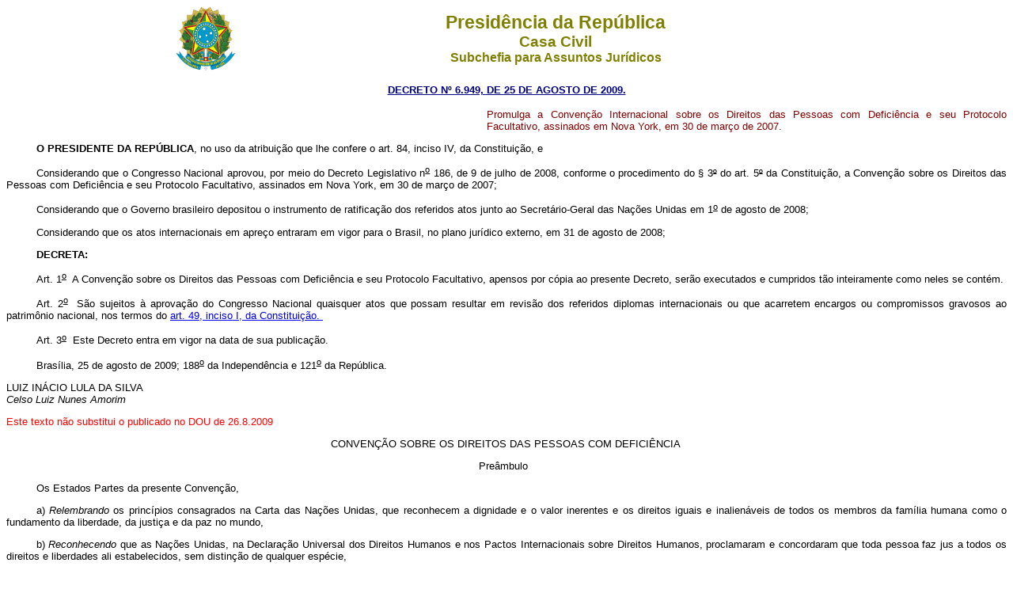

--- FILE ---
content_type: text/html
request_url: https://planalto.gov.br/ccivil_03/_Ato2007-2010/2009/Decreto/D6949.htm
body_size: 144901
content:
<html xmlns:v="urn:schemas-microsoft-com:vml" xmlns:o="urn:schemas-microsoft-com:office:office" xmlns="http://www.w3.org/TR/REC-html40">

<head>
<meta name="GENERATOR" content="Microsoft FrontPage 6.0">

<style>
<!--
h1
	{margin-top:6.0pt;
	margin-right:0cm;
	margin-bottom:0cm;
	margin-left:0cm;
	margin-bottom:.0001pt;
	text-align:justify;
	text-indent:76.85pt;
	page-break-after:avoid;
	tab-stops:99.75pt;
	font-size:14.0pt;
	font-family:"Times New Roman";
	}
 table.MsoNormalTable
	{mso-style-parent:"";
	font-size:10.0pt;
	font-family:"Times New Roman"}
div.Section1
	{page:Section1;}
h4
	{margin-bottom:.0001pt;
	text-align:center;
	page-break-after:avoid;
	tab-stops:70.9pt;
	font-size:12.0pt;
	font-family:"Times New Roman";
	font-weight:bold; margin-left:0cm; margin-right:0cm; margin-top:0cm}
h2
	{margin-bottom:.0001pt;
	text-align:center;
	page-break-after:avoid;
	font-size:10.0pt;
	font-family:Arial;
	font-weight:bold;
	margin-left:0cm; margin-right:0cm; margin-top:0cm}
h3
	{margin-bottom:.0001pt;
	text-align:center;
	text-indent:17.85pt;
	page-break-after:avoid;
	font-size:10.0pt;
	font-family:Arial;
	font-weight:bold; margin-left:0cm; margin-right:0cm; margin-top:0cm}
div.Section2
	{page:Section2;}
div.Section3
	{page:Section3;}
h6
	{margin-bottom:.0001pt;
	text-align:center;
	page-break-after:avoid;
	font-size:12.0pt;
	font-family:"CG Times";
	margin-left:0pt; margin-right:0pt; margin-top:0pt}
h5
	{margin-bottom:.0001pt;
	page-break-after:avoid;
	font-size:12.0pt;
	font-family:"Times New Roman";
	font-weight:normal; margin-left:0cm; margin-right:0cm; margin-top:0cm}
span.msoDel
	{mso-style-name:"";
	text-decoration:line-through;
	color:red}
span.msoIns
	{mso-style-name:"";
	text-decoration:underline;
	text-underline:single}
span.Ttulo1Car
	{font-family:Arial;
	font-weight:bold;
	}
span.CaracteresdeNotadeRodap
	{vertical-align:super}
span.WW-Refdenotaderodap1234
	{mso-style-parent:"";
	vertical-align:super}
span.msoins0
	{}
span.MsoFootnoteReference
	{vertical-align:super;}
div.Section4
	{page:Section4;}
span.MsoCommentReference
	{}
span.Hiperlink
	{mso-style-parent:"";
	color:blue;
	text-decoration:underline;
	text-underline:single}
span.txtterm1
	{font-family:"Times New Roman";
	color:black;
	font-weight:bold}
span.Absatz-Standardschriftart
	{}
span.apple-style-span
	{}
span.apple-converted-space
	{}
div.Section5
	{page:Section5;}
div.Section6
	{page:Section6;}
div.Section7
	{page:Section7;}
div.Section8
	{page:Section8;}
div.section1
	{margin-right:0cm;
	margin-left:0cm;
	font-size:8.0pt;
	font-family:"Arial Unicode MS";
	}
-->
</style>
<title>Decreto n� 6949</title>
</head>

<body style="text-align: justify">
<div align="center"><center>

<table border="0" cellpadding="0" cellspacing="0" width="70%">
  <tr>
    <td width="14%">
	<p align="center"><font SIZE="2">
	<img SRC="../../2008/Decreto/Image4.gif" WIDTH="76" HEIGHT="82"></font></td>
    <td width="86%"><p align="center"><font color="#808000" face="Arial"><strong><big><big>
	Presid�ncia da Rep�blica</big></big><br>
    <big>Casa Civil<br>
    </big>Subchefia para Assuntos Jur�dicos</strong></font></td>
  </tr>
</table>
</center></div>

<p ALIGN="CENTER"><font
face="Arial" color="#000080"><small><strong>
<a style="color: rgb(0,0,128)" href="http://legislacao.planalto.gov.br/legisla/legislacao.nsf/Viw_Identificacao/DEC%206.949-2009?OpenDocument">DECRETO N� 
6.949, DE 25 DE AGOSTO DE 2009.</a></strong></small></font></p>

<table BORDER="0" CELLSPACING="0" CELLPADDING="0" WIDTH="100%" height="20">
  <tr>
    <td WIDTH="48%" height="20">&nbsp;</td>
    <td WIDTH="52%" height="20">

<p align="justify">
<font face="Arial" size="2">

<span style="color: #800000">Promulga a Conven��o Internacional sobre os 
Direitos das Pessoas com Defici�ncia e seu Protocolo Facultativo, assinados em 
Nova York, em 30 de mar�o de 2007.</span></font></td>
  </tr>
</table>
<font face="Arial" size="2">

<p class="MsoNormal" style="text-align: justify; text-indent: 1.0cm; text-autospace: none; margin-bottom: 6.0pt">
<b><span style="color: black">O PRESIDENTE DA REP�BLICA</span></b><span style="color: black">, 
no uso da atribui��o que lhe confere o art. 84, inciso IV, da Constitui��o, e</span></p>
<p class="MsoNormal" style="text-align: justify; text-indent: 1.0cm; text-autospace: none; margin-bottom: 6.0pt">
<span style="color: black">Considerando que o Congresso Nacional aprovou, por 
meio do Decreto Legislativo n<u><sup>o</sup></u> 186, de 9 de julho de 2008, 
conforme o procedimento do 
� 3<s>�</s> do art. 5<s>�</s> da Constitui��o, a 
Conven��o sobre os Direitos das Pessoas com Defici�ncia e seu Protocolo 
Facultativo, assinados em Nova York, em 30 de mar�o de 2007; </span></p>
<p class="MsoNormal" style="text-align: justify; text-indent: 1.0cm; text-autospace: none; margin-bottom: 6.0pt">
<span style="color: black">Considerando que o Governo brasileiro depositou o 
instrumento de ratifica��o dos referidos atos junto ao Secret�rio-Geral das 
Na��es Unidas em 1<u><sup>o</sup></u> de agosto de 2008;</span></p>
<p class="MsoNormal" style="text-align: justify; text-indent: 1.0cm; text-autospace: none">
<span style="color: black">Considerando que os atos internacionais em apre�o 
entraram em vigor para o Brasil, no plano jur�dico externo, em 31 de agosto de 
2008;&nbsp;</span></p>
<p class="MsoNormal" style="text-align: justify; text-indent: 1.0cm; text-autospace: none">
<b><span style="color: black">DECRETA:</span></b><span style="color: black">&nbsp;</span></p>
<p class="MsoNormal" style="text-align: justify; text-indent: 1.0cm; text-autospace: none">
<span style="color: black"><a name="art1"></a>Art.&nbsp;1<u><sup>o</sup></u>&nbsp;&nbsp;A Conven��o sobre os 
Direitos das Pessoas com Defici�ncia e seu Protocolo Facultativo, apensos por 
c�pia ao presente Decreto, ser�o executados e cumpridos t�o inteiramente como 
neles se cont�m.&nbsp;</span></p>
<p class="MsoNormal" style="text-align: justify; text-indent: 1.0cm; text-autospace: none">
<span style="color: black"><a name="art2"></a>Art.&nbsp;2<u><sup>o</sup></u>&nbsp;&nbsp;S�o sujeitos � aprova��o 
do Congresso Nacional quaisquer atos que possam resultar em revis�o dos 
referidos diplomas internacionais ou que acarretem encargos ou compromissos 
gravosos ao patrim�nio nacional, nos termos do 
<a href="../../../Constituicao/Constitui�ao.htm#art49i">art. 49, inciso I, da 
Constitui��o.&nbsp;</a></span></p>
<p class="MsoNormal" style="text-align: justify; text-indent: 1.0cm; text-autospace: none">
<span style="color: black"><a name="art3"></a>Art.&nbsp;3<u><sup>o</sup></u>&nbsp;&nbsp;Este Decreto entra em 
vigor na data de sua publica��o.&nbsp;</span></p>
<p class="TPData" style="margin-left:0cm;text-indent:1.0cm">
<span style="color:black">Bras�lia, 25 de agosto de 2009; 188<u><sup>o</sup></u> 
da Independ�ncia e 121<u><sup>o</sup></u> da Rep�blica.&nbsp;</span></p>
<p class="PROPAssinaturas" style="margin-left:0cm">
<span style="color:black;
font-style:normal">LUIZ IN�CIO LULA DA SILVA <br>
</span><span style="color: black; font-style: italic">Celso Luiz Nunes Amorim</span></p>
<p class="PROPAssinaturas" style="margin-left:0cm"><font color="#FF0000">Este</font><font face="Arial" size="2" color="#FF0000"> 
texto n�o substitui o publicado no DOU de 26.8.2009</font><span style="color: black">&nbsp;</span><b><span style="color: black">&nbsp;</span></b></p>
<p class="MsoBodyText" align="center" style="margin-bottom:0cm;margin-bottom:.0001pt;
text-align:center"><span style="color: black">CONVEN��O SOBRE OS DIREITOS DAS 
PESSOAS COM DEFICI�NCIA&nbsp;</span></p>
<p align="center" style="text-align:center"><span style="color: black">
Pre�mbulo&nbsp;&nbsp;</span></p>
<p class="TPTexto" style="text-indent: 1.0cm; margin-bottom: .0001pt">
<span style="color: black">Os Estados Partes da presente Conven��o,&nbsp;</span></p>
<p class="MsoNormal" style="margin-bottom:4.0pt;text-align:justify;text-indent:
1.0cm"><span style="color: black">a)<i> Relembrando</i> os princ�pios 
consagrados na Carta das Na��es Unidas, que reconhecem a dignidade e o valor 
inerentes e os direitos iguais e inalien�veis de todos os membros da fam�lia 
humana como o fundamento da liberdade, da justi�a e da paz no mundo,</span></p>
<p class="MsoNormal" style="margin-bottom:4.0pt;text-align:justify;text-indent:
1.0cm"><span style="color: black">b)<i> Reconhecendo</i> que as Na��es Unidas, 
na Declara��o Universal dos Direitos Humanos e nos Pactos Internacionais sobre 
Direitos Humanos, proclamaram e concordaram que toda pessoa faz jus a todos os 
direitos e liberdades ali estabelecidos, sem distin��o de qualquer esp�cie,</span></p>
<p class="MsoNormal" style="margin-bottom:4.0pt;text-align:justify;text-indent:
1.0cm"><span style="color: black">c)<i> Reafirmando</i> a universalidade, a 
indivisibilidade, a interdepend�ncia e a inter-rela��o de todos os direitos 
humanos e liberdades fundamentais, bem como a necessidade de garantir que todas 
as pessoas com defici�ncia os exer�am plenamente, sem discrimina��o,</span></p>
<p class="MsoNormal" style="margin-bottom:4.0pt;text-align:justify;text-indent:
1.0cm"><span style="color: black">d)<i> Relembrando</i> o Pacto Internacional 
dos Direitos Econ�micos, Sociais e Culturais, o Pacto Internacional dos Direitos 
Civis e Pol�ticos, a Conven��o Internacional sobre a Elimina��o de Todas as 
Formas de Discrimina��o Racial, a Conven��o sobre a Elimina��o de todas as 
Formas de Discrimina��o contra a Mulher, a Conven��o contra a Tortura e Outros 
Tratamentos ou Penas Cru�is, Desumanos ou Degradantes, a Conven��o sobre os 
Direitos da Crian�a e a Conven��o Internacional sobre a Prote��o dos Direitos de 
Todos os Trabalhadores Migrantes e Membros de suas Fam�lias,</span></p>
<p class="MsoNormal" style="margin-bottom:4.0pt;text-align:justify;text-indent:
1.0cm"><span style="color: black">e)<i> Reconhecendo</i> que a defici�ncia � um 
conceito em evolu��o e que a defici�ncia resulta da intera��o entre pessoas com 
defici�ncia e as barreiras devidas �s atitudes e ao ambiente que impedem a plena 
e efetiva participa��o dessas pessoas na sociedade em igualdade de oportunidades 
com as demais pessoas,</span></p>
<p class="MsoNormal" style="margin-bottom:4.0pt;text-align:justify;text-indent:
1.0cm"><span style="color: black">f)<i> Reconhecendo</i> a import�ncia dos 
princ�pios e das diretrizes de pol�tica, contidos no Programa de A��o Mundial 
para as Pessoas Deficientes e nas Normas sobre a Equipara��o de Oportunidades 
para Pessoas com Defici�ncia, para influenciar a promo��o, a formula��o e a 
avalia��o de pol�ticas, planos, programas e a��es em n�veis nacional, regional e 
internacional para possibilitar maior igualdade de oportunidades para pessoas 
com defici�ncia,</span></p>
<p class="MsoNormal" style="margin-bottom:4.0pt;text-align:justify;text-indent:
1.0cm"><span style="color: black">g)<i> Ressaltando</i> a import�ncia de trazer 
quest�es relativas � defici�ncia ao centro das preocupa��es da sociedade como 
parte integrante das estrat�gias relevantes de desenvolvimento sustent�vel,</span></p>
<p class="MsoNormal" style="margin-bottom:4.0pt;text-align:justify;text-indent:
1.0cm"><span style="color: black">h) <i>Reconhecendo</i> tamb�m que a 
discrimina��o contra qualquer pessoa, por motivo de defici�ncia, configura 
viola��o da dignidade e do valor inerentes ao ser humano,</span></p>
<p class="MsoNormal" style="margin-bottom:4.0pt;text-align:justify;text-indent:
1.0cm"><span style="color: black">i)<i> Reconhecendo</i> ainda a diversidade das 
pessoas com defici�ncia,</span></p>
<p class="MsoNormal" style="margin-bottom:4.0pt;text-align:justify;text-indent:
1.0cm"><span style="color: black">j)<i> Reconhecendo</i> a necessidade de 
promover e proteger os direitos humanos de todas as pessoas com defici�ncia, 
inclusive daquelas que requerem maior apoio,</span></p>
<p class="MsoNormal" style="margin-bottom:4.0pt;text-align:justify;text-indent:
1.0cm"><span style="color: black">k)<i> Preocupados</i> com o fato de que, n�o 
obstante esses diversos instrumentos e compromissos, as pessoas com defici�ncia 
continuam a enfrentar barreiras contra sua participa��o como membros iguais da 
sociedade e viola��es de seus direitos humanos em todas as partes do mundo,</span></p>
<p class="MsoNormal" style="margin-bottom:4.0pt;text-align:justify;text-indent:
1.0cm"><span style="color: black">l)<i> Reconhecendo</i> a import�ncia da 
coopera��o internacional para melhorar as condi��es de vida das pessoas com 
defici�ncia em todos os pa�ses, particularmente naqueles em desenvolvimento,</span></p>
<p class="MsoNormal" style="margin-bottom:4.0pt;text-align:justify;text-indent:
1.0cm"><span style="color: black">m) <i>Reconhecendo</i> as valiosas 
contribui��es existentes e potenciais das pessoas com defici�ncia ao bem-estar 
comum e � diversidade de suas comunidades, e que a promo��o do pleno exerc�cio, 
pelas pessoas com defici�ncia, de seus direitos humanos e liberdades 
fundamentais e de sua plena participa��o na sociedade resultar� no 
fortalecimento de seu senso de pertencimento � sociedade e no significativo 
avan�o do desenvolvimento humano, social e econ�mico da sociedade, bem como na 
erradica��o da pobreza,</span></p>
<p class="MsoNormal" style="margin-bottom:4.0pt;text-align:justify;text-indent:
1.0cm"><span style="color: black">n)<i> Reconhecendo</i> a import�ncia, para as 
pessoas com defici�ncia, de sua autonomia e independ�ncia individuais, inclusive 
da liberdade para fazer as pr�prias escolhas,</span></p>
<p class="MsoNormal" style="margin-bottom:4.0pt;text-align:justify;text-indent:
1.0cm"><span style="color: black">o)<i> Considerando</i> que as pessoas com 
defici�ncia devem ter a oportunidade de participar ativamente das decis�es 
relativas a programas e pol�ticas, inclusive aos que lhes dizem respeito 
diretamente,</span></p>
<p class="MsoNormal" style="margin-bottom:4.0pt;text-align:justify;text-indent:
1.0cm"><span style="color: black">p)<i> Preocupados</i> com as dif�ceis 
situa��es enfrentadas por pessoas com defici�ncia que est�o sujeitas a formas 
m�ltiplas ou agravadas de discrimina��o por causa de ra�a, cor, sexo, idioma, 
religi�o, opini�es pol�ticas ou de outra natureza, origem nacional, �tnica, 
nativa ou social, propriedade, nascimento, idade ou outra condi��o,</span></p>
<p class="MsoNormal" style="margin-bottom:4.0pt;text-align:justify;text-indent:
1.0cm"><span style="color: black">q)<i> Reconhecendo</i> que mulheres e meninas 
com defici�ncia est�o freq�entemente expostas a maiores riscos, tanto no lar 
como fora dele, de sofrer viol�ncia, les�es ou abuso, descaso ou tratamento 
negligente, maus-tratos ou explora��o,</span></p>
<p class="MsoNormal" style="margin-bottom:4.0pt;text-align:justify;text-indent:
1.0cm"><span style="color: black">r)<i> Reconhecendo</i> que as crian�as com 
defici�ncia devem gozar plenamente de todos os direitos humanos e liberdades 
fundamentais em igualdade de oportunidades com as outras crian�as e relembrando 
as obriga��es assumidas com esse fim pelos Estados Partes na Conven��o sobre os 
Direitos da Crian�a,</span></p>
<p class="MsoNormal" style="margin-bottom:4.0pt;text-align:justify;text-indent:
1.0cm"><span style="color: black">s)<i> Ressaltando</i> a necessidade de 
incorporar a perspectiva de g�nero aos esfor�os para promover o pleno exerc�cio 
dos direitos humanos e liberdades fundamentais por parte das pessoas com 
defici�ncia,</span></p>
<p class="MsoNormal" style="margin-bottom:4.0pt;text-align:justify;text-indent:
1.0cm"><span style="color: black">t)<i> Salientando</i> o fato de que a maioria 
das pessoas com defici�ncia vive em condi��es de pobreza e, nesse sentido, 
reconhecendo a necessidade cr�tica de lidar com o impacto negativo da pobreza 
sobre pessoas com defici�ncia,</span></p>
<p class="MsoNormal" style="margin-bottom:4.0pt;text-align:justify;text-indent:
1.0cm"><span style="color: black">u)<i> Tendo em mente</i> que as condi��es de 
paz e seguran�a baseadas no pleno respeito aos prop�sitos e princ�pios 
consagrados na Carta das Na��es Unidas e a observ�ncia dos instrumentos de 
direitos humanos s�o indispens�veis para a total prote��o das pessoas com 
defici�ncia, particularmente durante conflitos armados e ocupa��o estrangeira,</span></p>
<p class="MsoNormal" style="margin-bottom:4.0pt;text-align:justify;text-indent:
1.0cm"><span style="color: black">v) <i>Reconhecendo</i> a import�ncia da 
acessibilidade aos meios f�sico, social, econ�mico e cultural, � sa�de, � 
educa��o e � informa��o e comunica��o, para possibilitar �s pessoas com 
defici�ncia o pleno gozo de todos os direitos humanos e liberdades fundamentais,</span></p>
<p class="MsoNormal" style="margin-bottom:4.0pt;text-align:justify;text-indent:
1.0cm"><span style="color: black">w<i>) Conscientes</i> de que a pessoa tem 
deveres para com outras pessoas e para com a comunidade a que pertence e que, 
portanto, tem a responsabilidade de esfor�ar-se para a promo��o e a observ�ncia 
dos direitos reconhecidos na Carta Internacional dos Direitos Humanos,</span></p>
<p class="MsoNormal" style="margin-bottom:4.0pt;text-align:justify;text-indent:
1.0cm"><span style="color: black">x)<i> Convencidos</i> de que a fam�lia � o 
n�cleo natural e fundamental da sociedade e tem o direito de receber a prote��o 
da sociedade e do Estado e de que as pessoas com defici�ncia e seus familiares 
devem receber a prote��o e a assist�ncia necess�rias para tornar as fam�lias 
capazes de contribuir para o exerc�cio pleno e eq�itativo dos direitos das 
pessoas com defici�ncia,</span></p>
<p class="MsoNormal" style="text-align:justify;text-indent:1.0cm">
<span style="color: black">y)<i> Convencidos</i> de que uma conven��o 
internacional geral e integral para promover e proteger os direitos e a 
dignidade das pessoas com defici�ncia prestar� significativa contribui��o para 
corrigir as profundas desvantagens sociais das pessoas com defici�ncia e para 
promover sua participa��o na vida econ�mica, social e cultural, em igualdade de 
oportunidades, tanto nos pa�ses em desenvolvimento como nos desenvolvidos,&nbsp;</span></p>
<p class="MsoNormal" style="text-align:justify;text-indent:1.0cm">
<span style="color: black">Acordaram o seguinte:</span><span style="font-family:&quot;Times New Roman&quot;;
color:black">&nbsp;</span></p>
<p align="center" style="text-align:center"><span style="color: black">
<font face="Arial">Artigo 1</font></span></p>
<p align="center" style="text-align:center"><span style="color: black">Prop�sito</span><span style="font-family:&quot;Times New Roman&quot;;
color:black">&nbsp;</span></p>
<p class="TPTexto" style="text-indent: 1.0cm; margin-bottom: .0001pt">
<span style="color: black">O prop�sito da presente Conven��o � promover, 
proteger e assegurar o exerc�cio pleno e eq�itativo de todos os direitos humanos 
e liberdades fundamentais por todas as pessoas com defici�ncia e promover o 
respeito pela sua dignidade inerente. &nbsp;</span></p>
<p class="MsoNormal" style="text-align:justify;text-indent:1.0cm">
<span style="color: black">Pessoas com defici�ncia s�o aquelas que t�m 
impedimentos de longo prazo de natureza f�sica, mental, intelectual ou 
sensorial, os quais, em intera��o com diversas barreiras, podem obstruir sua 
participa��o plena e efetiva na sociedade em igualdades de condi��es com as 
demais pessoas.</span><span style="font-family:&quot;Times New Roman&quot;;
color:black">&nbsp;</span></p>
<p class="MsoNormal" align="center" style="text-align: center">
<span style="color: black">Artigo 2</span></p>
<p class="MsoNormal" align="center" style="text-align: center">
<span style="color: black">Defini��es&nbsp;</span></p>
<p class="MsoNormal" style="text-align:justify;text-indent:1.0cm">
<span style="color: black">Para os prop�sitos da presente Conven��o:&nbsp;</span></p>
<p class="MsoBodyTextIndent" style="margin-bottom:4.0pt;text-indent:1.0cm">
<span style="color: black">�Comunica��o� abrange as l�nguas, a visualiza��o de 
textos, o braille, a comunica��o t�til, os caracteres ampliados, os dispositivos 
de multim�dia acess�vel, assim como a linguagem simples, escrita e oral, os 
sistemas auditivos e os meios de voz digitalizada e os modos, meios e formatos 
aumentativos e alternativos de comunica��o, inclusive a tecnologia da informa��o 
e comunica��o acess�veis;</span></p>
<p class="MsoNormal" style="margin-bottom:4.0pt;text-align:justify;text-indent:
1.0cm"><span style="color: black">�L�ngua� abrange as l�nguas faladas e de 
sinais e outras formas de comunica��o n�o-falada; </span></p>
<p class="TPTexto" style="text-indent: 1.0cm; margin-bottom: 4.0pt">
<span style="color: black">�Discrimina��o por motivo de defici�ncia� significa 
qualquer diferencia��o, exclus�o ou restri��o baseada em defici�ncia, com o 
prop�sito ou efeito de impedir ou impossibilitar o reconhecimento, o desfrute ou 
o exerc�cio, em igualdade de oportunidades com as demais pessoas, de todos os 
direitos humanos e liberdades fundamentais nos �mbitos pol�tico, econ�mico, 
social, cultural, civil ou qualquer outro. Abrange todas as formas de 
discrimina��o, inclusive a recusa de adapta��o razo�vel;</span></p>
<p class="MsoNormal" style="margin-bottom:4.0pt;text-align:justify;text-indent:
1.0cm"><span style="color: black">�Adapta��o razo�vel� significa as modifica��es 
e os ajustes necess�rios e adequados que n�o acarretem �nus desproporcional ou 
indevido, quando requeridos em cada caso, a fim de assegurar que as pessoas com 
defici�ncia possam gozar ou exercer, em igualdade de oportunidades com as demais 
pessoas, todos os direitos humanos e liberdades fundamentais;</span></p>
<p class="TPTexto" style="text-indent: 1.0cm; margin-bottom: .0001pt">
<span style="color: black">�Desenho universal� significa a concep��o de 
produtos, ambientes, programas e servi�os a serem usados, na maior medida 
poss�vel, por todas as pessoas, sem necessidade de adapta��o ou projeto 
espec�fico. O �desenho universal� n�o excluir� as ajudas t�cnicas para grupos 
espec�ficos de pessoas com defici�ncia, quando necess�rias.&nbsp;</span></p>
<p align="center" style="text-align: center; margin-top: 20px; margin-bottom: 20px">
<span style="color: black">Artigo 3</span></p>
<p align="center" style="text-align: center; margin-top: 20px; margin-bottom: 20px">
<span style="color: black">Princ�pios gerais&nbsp;</span></p>
<p class="MsoNormal" style="margin-bottom:4.0pt;text-align:justify;text-indent:
1.0cm"><span style="color: black">Os princ�pios da presente Conven��o s�o:</span></p>
<p class="MsoBodyTextIndent" align="left" style="margin-bottom:4.0pt;text-align:
left;text-indent:1.0cm"><span style="color: black">a) O respeito pela dignidade 
inerente, a autonomia individual, inclusive a liberdade de fazer as pr�prias 
escolhas, e a independ�ncia das pessoas; </span></p>
<p class="MsoNormal" style="margin-bottom:3.0pt;text-align:justify;text-indent:
1.0cm"><span style="color: black">b) A n�o-discrimina��o;</span></p>
<p class="MsoNormal" style="margin-bottom:3.0pt;text-align:justify;text-indent:
1.0cm"><span style="color: black">c) A plena e efetiva participa��o e inclus�o 
na sociedade;</span></p>
<p class="MsoNormal" style="margin-bottom:3.0pt;text-align:justify;text-indent:
1.0cm"><span style="color: black">d) O respeito pela diferen�a e pela aceita��o 
das pessoas com defici�ncia como parte da diversidade humana e da humanidade;</span></p>
<p class="TPTexto" style="text-indent: 1.0cm; margin-bottom: 3.0pt">
<span style="color: black">e) A igualdade de oportunidades;</span></p>
<p class="MsoNormal" style="margin-bottom:3.0pt;text-align:justify;text-indent:
1.0cm"><span style="color: black">f) A acessibilidade;</span></p>
<p class="MsoNormal" style="margin-bottom:3.0pt;text-align:justify;text-indent:
1.0cm"><span style="color: black">g) A igualdade entre o homem e a mulher;
</span></p>
<p style="text-align: justify; text-indent: 1.0cm; margin-top: 20px; margin-bottom: 20px">
<span style="color: black">h) O respeito pelo desenvolvimento das capacidades 
das crian�as com defici�ncia e pelo direito das crian�as com defici�ncia de 
preservar sua identidade.&nbsp;</span></p>
<p align="center" style="text-align: center; margin-top: 20px; margin-bottom: 20px">
<span style="color: black">Artigo 4</span></p>
<p align="center" style="text-align: center; margin-top: 20px; margin-bottom: 20px">
<span style="color: black">Obriga��es gerais&nbsp;</span></p>
<p style="text-indent: 1.0cm; margin-top: 20px; margin-bottom: 20px">
<span style="color: black">1.Os Estados Partes se comprometem a assegurar e 
promover o pleno exerc�cio de todos os direitos humanos e liberdades 
fundamentais por todas as pessoas com defici�ncia, sem qualquer tipo de 
discrimina��o por causa de sua defici�ncia. Para tanto, os Estados Partes se 
comprometem a:</span></p>
<p style="margin-top: 20px; margin-bottom: 20px"><span style="color: black">a) 
Adotar todas as medidas legislativas, administrativas e de qualquer outra 
natureza, necess�rias para a realiza��o dos direitos reconhecidos na presente 
Conven��o;</span></p>
<p style="text-align: justify; text-indent: 1.0cm; margin-top: 20px; margin-bottom: 20px">
<span style="color: black">b) Adotar todas as medidas necess�rias, inclusive 
legislativas, para modificar ou revogar leis, regulamentos, costumes e pr�ticas 
vigentes, que constitu�rem discrimina��o contra pessoas com defici�ncia;</span></p>
<p style="text-align: justify; text-indent: 1.0cm; margin-top: 20px; margin-bottom: 20px">
<span style="color: black">c) Levar em conta, em todos os programas e pol�ticas, 
a prote��o e a promo��o dos direitos humanos das pessoas com defici�ncia;</span></p>
<p style="text-align: justify; text-indent: 1.0cm; margin-top: 20px; margin-bottom: 20px">
<span style="color: black">d) Abster-se de participar em qualquer ato ou pr�tica 
incompat�vel com a presente Conven��o e assegurar que as autoridades p�blicas e 
institui��es atuem em conformidade com a presente Conven��o;</span></p>
<p style="text-align: justify; text-indent: 1.0cm; margin-top: 20px; margin-bottom: 20px">
<span style="color: black">e) Tomar todas as medidas apropriadas para eliminar a 
discrimina��o baseada em defici�ncia, por parte de qualquer pessoa, organiza��o 
ou empresa privada;</span></p>
<p style="text-align: justify; text-indent: 1.0cm; margin-top: 20px; margin-bottom: 20px">
<span style="color: black">f) Realizar ou promover a pesquisa e o 
desenvolvimento de produtos, servi�os, equipamentos e instala��es com desenho 
universal, conforme definidos no Artigo 2 da presente Conven��o, que exijam o 
m�nimo poss�vel de adapta��o e cujo custo seja o m�nimo poss�vel, destinados a 
atender �s necessidades espec�ficas de pessoas com defici�ncia, a promover sua 
disponibilidade e seu uso e a promover o desenho universal quando da elabora��o 
de normas e diretrizes;</span></p>
<p style="text-align: justify; text-indent: 1.0cm; margin-top: 20px; margin-bottom: 20px">
<span style="color: black">g) Realizar ou promover a pesquisa e o 
desenvolvimento, bem como a disponibilidade e o emprego de novas tecnologias, 
inclusive as tecnologias da informa��o e comunica��o, ajudas t�cnicas para 
locomo��o, dispositivos e tecnologias assistivas, adequados a pessoas com 
defici�ncia, dando prioridade a tecnologias de custo acess�vel;</span></p>
<p style="text-align: justify; text-indent: 1.0cm; margin-top: 20px; margin-bottom: 20px">
<span style="color: black">h) Propiciar informa��o acess�vel para as pessoas com 
defici�ncia a respeito de ajudas t�cnicas para locomo��o, dispositivos e 
tecnologias assistivas, incluindo novas tecnologias bem como outras formas de 
assist�ncia, servi�os de apoio e instala��es;</span></p>
<p style="text-align: justify; text-indent: 1.0cm; margin-top: 20px; margin-bottom: 20px">
<span style="color: black">i) Promover a capacita��o em rela��o aos direitos 
reconhecidos pela presente Conven��o dos profissionais e equipes que trabalham 
com pessoas com defici�ncia, de forma a melhorar a presta��o de assist�ncia e 
servi�os garantidos por esses direitos.&nbsp;</span></p>
<p style="text-indent: 1.0cm; margin-top: 20px; margin-bottom: 20px">
<span style="color: black">2.Em rela��o aos direitos econ�micos, sociais e 
culturais, cada Estado Parte se compromete a tomar medidas, tanto quanto 
permitirem os recursos dispon�veis e, quando necess�rio, no �mbito da coopera��o 
internacional, a fim de assegurar progressivamente o pleno exerc�cio desses 
direitos, sem preju�zo das obriga��es contidas na presente Conven��o que forem 
imediatamente aplic�veis de acordo com o direito internacional.&nbsp;</span></p>
<p style="text-align: justify; text-indent: 1.0cm; margin-top: 20px; margin-bottom: 20px">
<span style="color: black">3.Na elabora��o e implementa��o de legisla��o e 
pol�ticas para aplicar a presente Conven��o e em outros processos de tomada de 
decis�o relativos �s pessoas com defici�ncia, os Estados Partes realizar�o 
consultas estreitas e envolver�o ativamente pessoas com defici�ncia, inclusive 
crian�as com defici�ncia, por interm�dio de suas organiza��es representativas.&nbsp;</span></p>
<p style="text-align: justify; text-indent: 1.0cm; margin-top: 20px; margin-bottom: 20px">
<span style="color: black">4.Nenhum dispositivo da presente Conven��o afetar� 
quaisquer disposi��es mais prop�cias � realiza��o dos direitos das pessoas com 
defici�ncia, as quais possam estar contidas na legisla��o do Estado Parte ou no 
direito internacional em vigor para esse Estado. N�o haver� nenhuma restri��o ou 
derroga��o de qualquer dos direitos humanos e liberdades fundamentais 
reconhecidos ou vigentes em qualquer Estado Parte da presente Conven��o, em 
conformidade com leis, conven��es, regulamentos ou costumes, sob a alega��o de 
que a presente Conven��o n�o reconhece tais direitos e liberdades ou que os 
reconhece em menor grau.&nbsp;</span></p>
<p style="text-align: justify; text-indent: 1.0cm; margin-top: 20px; margin-bottom: 20px">
<span style="color: black">5.As disposi��es da presente Conven��o se aplicam, 
sem limita��o ou exce��o, a todas as unidades constitutivas dos Estados 
federativos.&nbsp;</span></p>
<p align="center" style="text-align: center; margin-top: 20px; margin-bottom: 20px">
<span style="color: black">Artigo 5</span></p>
<p align="center" style="text-align: center; margin-top: 20px; margin-bottom: 20px">
<span style="color: black">Igualdade e n�o-discrimina��o&nbsp;</span></p>
<p style="text-indent: 1.0cm; margin-top: 20px; margin-bottom: 20px">
<span style="color: black">1.Os Estados Partes reconhecem que todas as pessoas 
s�o iguais perante e sob a lei e que fazem jus, sem qualquer discrimina��o, a 
igual prote��o e igual benef�cio da lei.&nbsp;</span></p>
<p style="text-align: justify; text-indent: 1.0cm; margin-top: 20px; margin-bottom: 20px">
<span style="color: black">2.Os Estados Partes proibir�o qualquer discrimina��o 
baseada na defici�ncia e garantir�o �s pessoas com defici�ncia igual e efetiva 
prote��o legal contra a discrimina��o por qualquer motivo.&nbsp;</span></p>
<p style="text-align: justify; text-indent: 1.0cm; margin-top: 20px; margin-bottom: 20px">
<span style="color: black">3.A fim de promover a igualdade e eliminar a 
discrimina��o, os Estados Partes adotar�o todas as medidas apropriadas para 
garantir que a adapta��o razo�vel seja oferecida.&nbsp;</span></p>
<p style="text-align: justify; text-indent: 1.0cm; margin-top: 20px; margin-bottom: 20px">
<span style="color: black">4.Nos termos da presente Conven��o, as medidas 
espec�ficas que forem necess�rias para acelerar ou alcan�ar a efetiva igualdade 
das pessoas com defici�ncia n�o ser�o consideradas discriminat�rias.&nbsp;</span></p>
<p align="center" style="text-align: center; margin-top: 20px; margin-bottom: 20px">
<span style="color: black">Artigo 6</span></p>
<p align="center" style="text-align: center; margin-top: 20px; margin-bottom: 20px">
<span style="color: black">Mulheres com defici�ncia&nbsp;</span></p>
<p style="text-indent: 1.0cm; margin-top: 20px; margin-bottom: 20px">
<span style="color: black">1.Os Estados Partes reconhecem que as mulheres e 
meninas com defici�ncia est�o sujeitas a m�ltiplas formas de discrimina��o e, 
portanto, tomar�o medidas para assegurar �s mulheres e&nbsp; meninas com defici�ncia 
o pleno e igual exerc�cio de todos os direitos humanos e liberdades 
fundamentais.&nbsp;</span></p>
<p style="text-align: justify; text-indent: 1.0cm; margin-top: 20px; margin-bottom: 20px">
<span style="color: black">2.Os Estados Partes tomar�o todas as medidas 
apropriadas para assegurar o pleno desenvolvimento, o avan�o e o empoderamento 
das mulheres, a fim de garantir-lhes o exerc�cio e o gozo dos direitos humanos e 
liberdades fundamentais estabelecidos na presente Conven��o.&nbsp;</span></p>
<p align="center" style="text-align: center; margin-top: 20px; margin-bottom: 20px">
<span style="color: black">Artigo 7</span></p>
<p align="center" style="text-align: center; margin-top: 20px; margin-bottom: 20px">
<span style="color: black">Crian�as com defici�ncia&nbsp;</span></p>
<p style="text-indent: 1.0cm; margin-top: 20px; margin-bottom: 20px">
<span style="color: black">1.Os Estados Partes tomar�o todas as medidas 
necess�rias para assegurar �s crian�as com defici�ncia o pleno exerc�cio de 
todos os direitos humanos e liberdades fundamentais, em igualdade de 
oportunidades com as demais crian�as.&nbsp;</span></p>
<p style="text-align: justify; text-indent: 1.0cm; margin-top: 20px; margin-bottom: 20px">
<span style="color: black">2.Em todas as a��es relativas �s crian�as com 
defici�ncia, o superior interesse da crian�a receber� considera��o primordial.&nbsp;</span></p>
<p style="text-align: justify; text-indent: 1.0cm; margin-top: 20px; margin-bottom: 20px">
<span style="color: black">3.Os Estados Partes assegurar�o que as crian�as com 
defici�ncia tenham o direito de expressar livremente sua opini�o sobre todos os 
assuntos que lhes disserem respeito, tenham a sua opini�o devidamente valorizada 
de acordo com sua idade e maturidade, em igualdade de oportunidades com as 
demais crian�as, e recebam atendimento adequado � sua defici�ncia e idade, para 
que possam exercer tal direito.&nbsp;</span></p>
<p align="center" style="text-align: center; margin-top: 20px; margin-bottom: 20px">
<span style="color: black">Artigo 8</span></p>
<p align="center" style="text-align: center; margin-top: 20px; margin-bottom: 20px">
<span style="color: black">Conscientiza��o&nbsp;</span></p>
<p style="text-indent: 1.0cm; margin-top: 20px; margin-bottom: 20px">
<span style="color: black">1.Os Estados Partes se comprometem a adotar medidas 
imediatas, efetivas e apropriadas para: </span></p>
<p style="margin-top: 20px; margin-bottom: 20px"><span style="color: black">a) 
Conscientizar toda a sociedade, inclusive as fam�lias, sobre as condi��es das 
pessoas com defici�ncia e fomentar o respeito pelos direitos e pela dignidade 
das pessoas com defici�ncia;</span></p>
<p style="text-align: justify; text-indent: 1.0cm; margin-top: 20px; margin-bottom: 20px">
<span style="color: black">b) Combater estere�tipos, preconceitos e pr�ticas 
nocivas em rela��o a pessoas com defici�ncia, inclusive aqueles relacionados a 
sexo e idade, em todas as �reas da vida; </span></p>
<p style="text-align: justify; text-indent: 1.0cm; margin-top: 20px; margin-bottom: 20px">
<span style="color: black">c) Promover a conscientiza��o sobre as capacidades e 
contribui��es das pessoas com defici�ncia.</span></p>
<p style="text-indent: 1.0cm; margin-top: 20px; margin-bottom: 20px">
<span style="color: black">2.As medidas para esse fim incluem: </span></p>
<p align="left" style="text-align: left; text-indent: 1.0cm; margin-top: 20px; margin-bottom: 20px">
<span style="color: black">a) Lan�ar e dar continuidade a efetivas campanhas de 
conscientiza��o p�blicas, destinadas a: </span></p>
<p style="text-align: justify; text-indent: 1.0cm; margin-top: 20px; margin-bottom: 20px">
<span style="color: black">i)&nbsp;&nbsp;Favorecer atitude receptiva em rela��o aos 
direitos das pessoas com defici�ncia;</span></p>
<p style="text-indent: 1.0cm; margin-top: 20px; margin-bottom: 20px">
<span style="color: black">ii)&nbsp;Promover percep��o positiva e maior consci�ncia 
social em rela��o �s pessoas com defici�ncia; </span></p>
<p style="text-align: justify; text-indent: 1.0cm; margin-top: 20px; margin-bottom: 20px">
<span style="color: black">iii)&nbsp;Promover o reconhecimento das habilidades, dos 
m�ritos e das capacidades das pessoas com defici�ncia e de sua contribui��o ao 
local de trabalho e ao mercado laboral; </span></p>
<p align="left" style="text-align: left; text-indent: 1.0cm; margin-top: 20px; margin-bottom: 20px">
<span style="color: black">b) Fomentar em todos os n�veis do sistema 
educacional, incluindo neles todas as crian�as desde tenra idade, uma atitude de 
respeito para com os direitos das pessoas com defici�ncia;</span></p>
<p style="text-align: justify; text-indent: 1.0cm; margin-top: 20px; margin-bottom: 20px">
<span style="color: black">c) Incentivar todos os �rg�os da m�dia a retratar as 
pessoas com defici�ncia de maneira compat�vel com o prop�sito da presente 
Conven��o; </span></p>
<p style="text-align: justify; text-indent: 1.0cm; margin-top: 20px; margin-bottom: 20px">
<span style="color: black">d) Promover programas de forma��o sobre 
sensibiliza��o a respeito das pessoas com defici�ncia e sobre os direitos das 
pessoas com defici�ncia.&nbsp;</span></p>
<p align="center" style="text-align: center; margin-top: 20px; margin-bottom: 20px">
<span style="color: black">Artigo 9</span></p>
<p align="center" style="text-align: center; margin-top: 20px; margin-bottom: 20px">
<span style="color: black">Acessibilidade&nbsp;</span></p>
<p style="text-indent: 1.0cm; margin-top: 20px; margin-bottom: 20px">
<span style="color: black">1.A fim de possibilitar �s pessoas com defici�ncia 
viver de forma independente e participar plenamente de todos os aspectos da 
vida, os Estados Partes tomar�o as medidas apropriadas para assegurar �s pessoas 
com defici�ncia o acesso, em igualdade de oportunidades com as demais pessoas, 
ao meio f�sico, ao transporte, � informa��o e comunica��o, inclusive aos 
sistemas e tecnologias da informa��o e comunica��o, bem como a outros servi�os e 
instala��es abertos ao p�blico ou de uso p�blico, tanto na zona urbana como na 
rural. Essas medidas, que incluir�o a identifica��o e a elimina��o de obst�culos 
e barreiras � acessibilidade, ser�o aplicadas, entre outros, a: </span></p>
<p style="margin-top: 20px; margin-bottom: 20px"><span style="color: black">a) 
Edif�cios, rodovias, meios de transporte e outras instala��es internas e 
externas, inclusive escolas, resid�ncias, instala��es m�dicas e local de 
trabalho; </span></p>
<p style="text-indent: 1.0cm; margin-top: 20px; margin-bottom: 20px">
<span style="color: black">b) Informa��es, comunica��es e outros servi�os, 
inclusive servi�os eletr�nicos e servi�os de emerg�ncia.&nbsp;</span></p>
<p style="text-indent: 1.0cm; margin-top: 20px; margin-bottom: 20px">
<span style="color: black">2.Os Estados Partes tamb�m tomar�o medidas 
apropriadas para: </span></p>
<p style="margin-top: 20px; margin-bottom: 20px"><span style="color: black">a) 
Desenvolver, promulgar e monitorar a implementa��o de normas e diretrizes 
m�nimas para a acessibilidade das instala��es e dos servi�os abertos ao p�blico 
ou de uso p�blico;</span></p>
<p style="text-align: justify; text-indent: 1.0cm; margin-top: 20px; margin-bottom: 20px">
<span style="color: black">b) Assegurar que as entidades privadas que oferecem 
instala��es e servi�os abertos ao p�blico ou de uso p�blico levem em 
considera��o todos os aspectos relativos � acessibilidade para pessoas com 
defici�ncia;</span></p>
<p style="text-align: justify; text-indent: 1.0cm; margin-top: 20px; margin-bottom: 20px">
<span style="color: black">c) Proporcionar, a todos os atores envolvidos, 
forma��o em rela��o �s quest�es de acessibilidade com as quais as pessoas com 
defici�ncia se confrontam;</span></p>
<p style="text-align: justify; text-indent: 1.0cm; margin-top: 20px; margin-bottom: 20px">
<span style="color: black">d) Dotar os edif�cios e outras instala��es abertas ao 
p�blico ou de uso p�blico de sinaliza��o em braille e em formatos de f�cil 
leitura e compreens�o;</span></p>
<p style="text-align: justify; text-indent: 1.0cm; margin-top: 20px; margin-bottom: 20px">
<span style="color: black">e) Oferecer formas de assist�ncia humana ou animal e 
servi�os de mediadores, incluindo guias, ledores e int�rpretes profissionais da 
l�ngua de sinais, para facilitar o acesso aos edif�cios e outras instala��es 
abertas ao p�blico ou de uso p�blico; </span></p>
<p style="text-align: justify; text-indent: 1.0cm; margin-top: 20px; margin-bottom: 20px">
<span style="color: black">f) Promover outras formas apropriadas de assist�ncia 
e apoio a pessoas com defici�ncia, a fim de assegurar a essas pessoas o acesso a 
informa��es;</span></p>
<p style="text-indent: 1.0cm; margin-top: 20px; margin-bottom: 20px">
<span style="color: black">g) Promover o acesso de pessoas com defici�ncia a 
novos sistemas e tecnologias da informa��o e comunica��o, inclusive � Internet;
</span></p>
<p style="text-align: justify; text-indent: 1.0cm; margin-top: 20px; margin-bottom: 20px">
<span style="color: black">h) Promover, desde a fase inicial, a concep��o, o 
desenvolvimento, a produ��o e a dissemina��o de sistemas e tecnologias de 
informa��o e comunica��o, a fim de que esses sistemas e tecnologias se tornem 
acess�veis a custo m�nimo.&nbsp;</span></p>
<p align="center" style="text-align: center; margin-top: 20px; margin-bottom: 20px">
<span style="color: black">Artigo 10</span></p>
<p align="center" style="text-align: center; margin-top: 20px; margin-bottom: 20px">
<span style="color: black">Direito � vida&nbsp;</span></p>
<p style="text-align: justify; text-indent: 1.0cm; margin-top: 20px; margin-bottom: 20px">
<span style="color: black">Os Estados Partes reafirmam que todo ser humano tem o 
inerente direito � vida e tomar�o todas as medidas necess�rias para assegurar o 
efetivo exerc�cio desse direito pelas pessoas com defici�ncia, em igualdade de 
oportunidades com as demais pessoas.&nbsp;</span></p>
<p align="center" style="text-align: center; margin-top: 20px; margin-bottom: 20px">
<span style="color: black">Artigo 11</span></p>
<p align="center" style="text-align: center; margin-top: 20px; margin-bottom: 20px">
<span style="color: black">Situa��es de risco e emerg�ncias humanit�rias&nbsp;</span></p>
<p style="text-align: justify; text-indent: 1.0cm; margin-top: 20px; margin-bottom: 20px">
<span style="color: black">Em conformidade com suas obriga��es decorrentes do 
direito internacional, inclusive do direito humanit�rio internacional e do 
direito internacional dos direitos humanos, os Estados Partes tomar�o todas as 
medidas necess�rias para assegurar a prote��o e a seguran�a das pessoas com 
defici�ncia que se encontrarem em situa��es de risco, inclusive situa��es de 
conflito armado, emerg�ncias humanit�rias e ocorr�ncia de desastres naturais.&nbsp;</span></p>
<p align="center" style="text-align: center; margin-top: 20px; margin-bottom: 20px">
<span style="color: black">Artigo 12</span></p>
<p align="center" style="text-align: center; margin-top: 20px; margin-bottom: 20px">
<span style="color: black">Reconhecimento igual perante a lei&nbsp;</span></p>
<p style="text-indent: 1.0cm; margin-top: 20px; margin-bottom: 20px">
<span style="color: black">1.Os Estados Partes reafirmam que as pessoas com 
defici�ncia t�m o direito de ser reconhecidas em qualquer lugar como pessoas 
perante a lei.</span></p>
<p style="text-indent: 1.0cm; margin-top: 20px; margin-bottom: 20px">
<span style="color: black">2.Os Estados Partes reconhecer�o que as pessoas com 
defici�ncia gozam de capacidade legal em igualdade de condi��es com as demais 
pessoas em todos os aspectos da vida.&nbsp;</span></p>
<p style="text-align: justify; text-indent: 1.0cm; margin-top: 20px; margin-bottom: 20px">
<span style="color: black">3.Os Estados Partes tomar�o medidas apropriadas para 
prover o acesso de pessoas com defici�ncia ao apoio que necessitarem no 
exerc�cio de sua capacidade legal. &nbsp;</span></p>
<p style="text-align: justify; text-indent: 1.0cm; margin-top: 20px; margin-bottom: 20px">
<span style="color: black">4.Os Estados Partes assegurar�o que todas as medidas 
relativas ao exerc�cio da capacidade legal incluam salvaguardas apropriadas e 
efetivas para prevenir abusos, em conformidade com o direito internacional dos 
direitos humanos. Essas salvaguardas assegurar�o que as medidas relativas ao 
exerc�cio da capacidade legal respeitem os direitos, a vontade e as prefer�ncias 
da pessoa, sejam isentas de conflito de interesses e de influ�ncia indevida, 
sejam proporcionais e apropriadas �s circunst�ncias da pessoa, se apliquem pelo 
per�odo mais curto poss�vel e sejam submetidas � revis�o regular por uma 
autoridade ou �rg�o judici�rio competente, independente e imparcial. As 
salvaguardas ser�o proporcionais ao grau em que tais medidas afetarem os 
direitos e interesses da pessoa. &nbsp;</span></p>
<p style="text-align: justify; text-indent: 1.0cm; margin-top: 20px; margin-bottom: 20px">
<span style="color: black">5.Os Estados Partes, sujeitos ao disposto neste 
Artigo, tomar�o todas as medidas apropriadas e efetivas para assegurar �s 
pessoas com defici�ncia o igual direito de possuir ou herdar bens, de controlar 
as pr�prias finan�as e de ter igual acesso a empr�stimos banc�rios, hipotecas e 
outras formas de cr�dito financeiro, e assegurar�o que as pessoas com 
defici�ncia n�o sejam arbitrariamente destitu�das de seus bens.&nbsp;</span></p>
<p align="center" style="text-align: center; margin-top: 20px; margin-bottom: 20px">
<span style="color: black">Artigo 13</span></p>
<p align="center" style="text-align: center; margin-top: 20px; margin-bottom: 20px">
<span style="color: black">Acesso � justi�a&nbsp;</span></p>
<p style="text-indent: 1.0cm; margin-top: 20px; margin-bottom: 20px">
<span style="color: black">1.Os Estados Partes assegurar�o o efetivo acesso das 
pessoas com defici�ncia � justi�a, em igualdade de condi��es com as demais 
pessoas, inclusive mediante a provis�o de adapta��es processuais adequadas � 
idade, a fim de facilitar o efetivo papel das pessoas com defici�ncia como 
participantes diretos ou indiretos, inclusive como testemunhas, em todos os 
procedimentos jur�dicos, tais como investiga��es e outras etapas preliminares.&nbsp;</span></p>
<p style="text-align: justify; text-indent: 1.0cm; margin-top: 20px; margin-bottom: 20px">
<span style="color: black">2.A fim de assegurar �s pessoas com defici�ncia o 
efetivo acesso � justi�a, os Estados Partes promover�o a capacita��o apropriada 
daqueles que trabalham na �rea de administra��o da justi�a, inclusive a pol�cia 
e os funcion�rios do sistema penitenci�rio.&nbsp;</span></p>
<p align="center" style="text-align: center; margin-top: 20px; margin-bottom: 20px">
<span style="color: black">Artigo 14</span></p>
<p align="center" style="text-align: center; margin-top: 20px; margin-bottom: 20px">
<span style="color: black">Liberdade e seguran�a da pessoa&nbsp;</span></p>
<p style="text-indent: 1.0cm; margin-top: 20px; margin-bottom: 20px">
<span style="color: black">1.Os Estados Partes assegurar�o que as pessoas com 
defici�ncia, em igualdade de oportunidades com as demais pessoas: </span></p>
<p style="text-align: justify; text-indent: 1.0cm; margin-top: 20px; margin-bottom: 20px">
<span style="color: black">a) Gozem do direito � liberdade e � seguran�a da 
pessoa; e</span></p>
<p style="text-align: justify; text-indent: 1.0cm; margin-top: 20px; margin-bottom: 20px">
<span style="color: black">b) N�o sejam privadas ilegal ou arbitrariamente de 
sua liberdade e que toda priva��o de liberdade esteja em conformidade com a lei, 
e que a exist�ncia de defici�ncia n�o justifique a priva��o de liberdade.&nbsp;</span></p>
<p style="text-align: justify; text-indent: 1.0cm; margin-top: 20px; margin-bottom: 20px">
<span style="color: black">2.Os Estados Partes assegurar�o que, se pessoas com 
defici�ncia forem privadas de liberdade mediante algum processo, elas, em 
igualdade de oportunidades com as demais pessoas, fa�am jus a garantias de 
acordo com o direito internacional dos direitos humanos e sejam tratadas em 
conformidade com os objetivos e princ�pios da presente Conven��o, inclusive 
mediante a provis�o de adapta��o razo�vel.&nbsp;</span></p>
<p align="center" style="text-align: center; margin-top: 20px; margin-bottom: 20px">
<span style="color: black">Artigo 15</span></p>
<p align="center" style="text-align: center; margin-top: 20px; margin-bottom: 20px">
<span style="color: black">Preven��o contra tortura ou tratamentos ou penas 
cru�is, </span></p>
<p align="center" style="text-align: center; margin-top: 20px; margin-bottom: 20px">
<span style="color: black">desumanos ou degradantes&nbsp;</span></p>
<p style="text-indent: 1.0cm; margin-top: 20px; margin-bottom: 20px">
<span style="color: black">1.Nenhuma pessoa ser� submetida � tortura ou a 
tratamentos ou penas cru�is, desumanos ou degradantes. Em especial, nenhuma 
pessoa dever� ser sujeita a experimentos m�dicos ou cient�ficos sem seu livre 
consentimento.&nbsp;</span></p>
<p style="text-indent: 1.0cm; margin-top: 20px; margin-bottom: 20px">
<span style="color: black">2.Os Estados Partes tomar�o todas as medidas efetivas 
de natureza legislativa, administrativa, judicial ou outra para evitar que 
pessoas com defici�ncia, do mesmo modo que as demais pessoas, sejam submetidas � 
tortura ou a tratamentos ou penas cru�is, desumanos ou degradantes.&nbsp;</span></p>
<p align="center" style="text-align: center; margin-top: 20px; margin-bottom: 20px">
<span style="color: black">Artigo 16</span></p>
<p align="center" style="text-align: center; margin-top: 20px; margin-bottom: 20px">
<span style="color: black">Preven��o contra a explora��o, a viol�ncia e o abuso&nbsp;</span></p>
<p style="text-indent: 1.0cm; margin-top: 20px; margin-bottom: 20px">
<span style="color: black">1.Os Estados Partes tomar�o todas as medidas 
apropriadas de natureza legislativa, administrativa, social, educacional e 
outras para proteger as pessoas com defici�ncia, tanto dentro como fora do lar, 
contra todas as formas de explora��o, viol�ncia e abuso, incluindo aspectos 
relacionados a g�nero.&nbsp;</span></p>
<p style="text-align: justify; text-indent: 1.0cm; margin-top: 20px; margin-bottom: 20px">
<span style="color: black">2.Os Estados Partes tamb�m tomar�o todas as medidas 
apropriadas para prevenir todas as formas de explora��o, viol�ncia e abuso, 
assegurando, entre outras coisas, formas apropriadas de atendimento e apoio que 
levem em conta o g�nero e a idade das pessoas com defici�ncia e de seus 
familiares e atendentes, inclusive mediante a provis�o de informa��o e educa��o 
sobre a maneira de evitar, reconhecer e denunciar casos de explora��o, viol�ncia 
e abuso. Os Estados Partes assegurar�o que os servi�os de prote��o levem em 
conta a idade, o g�nero e a defici�ncia das pessoas.&nbsp;</span></p>
<p style="text-align: justify; text-indent: 1.0cm; margin-top: 20px; margin-bottom: 20px">
<span style="color: black">3.A fim de prevenir a ocorr�ncia de quaisquer formas 
de explora��o, viol�ncia e abuso, os Estados Partes assegurar�o que todos os 
programas e instala��es destinados a atender pessoas com defici�ncia sejam 
efetivamente monitorados por autoridades independentes.&nbsp;</span></p>
<p style="text-align: justify; text-indent: 1.0cm; margin-top: 20px; margin-bottom: 20px">
<span style="color: black">4.Os Estados Partes tomar�o todas as medidas 
apropriadas para promover a recupera��o f�sica, cognitiva e psicol�gica, 
inclusive mediante a provis�o de servi�os de prote��o, a reabilita��o e a 
reinser��o social de pessoas com defici�ncia que forem v�timas de qualquer forma 
de explora��o, viol�ncia ou abuso. Tais recupera��o e reinser��o ocorrer�o em 
ambientes que promovam a sa�de, o bem-estar, o auto-respeito, a dignidade e a 
autonomia da pessoa e levem em considera��o as necessidades de g�nero e idade.&nbsp;</span></p>
<p style="text-align: justify; text-indent: 1.0cm; margin-top: 20px; margin-bottom: 20px">
<span style="color: black">5.Os Estados Partes adotar�o leis e pol�ticas 
efetivas, inclusive legisla��o e pol�ticas voltadas para mulheres e crian�as, a 
fim de assegurar que os casos de explora��o, viol�ncia e abuso contra pessoas 
com defici�ncia sejam identificados, investigados e, caso necess�rio, julgados.&nbsp;</span></p>
<p align="center" style="text-align: center; margin-top: 20px; margin-bottom: 20px">
<span style="color: black">Artigo 17</span></p>
<p align="center" style="text-align: center; margin-top: 20px; margin-bottom: 20px">
<span style="color: black">Prote��o da integridade da pessoa&nbsp;</span></p>
<p style="text-align: justify; margin-top: 20px; margin-bottom: 20px">
<span style="color: black">Toda pessoa com defici�ncia tem o direito a que sua 
integridade f�sica e mental seja respeitada, em igualdade de condi��es com as 
demais pessoas.</span></p>
<p align="center" style="text-align: center; margin-top: 20px; margin-bottom: 20px">
<span style="color: black">Artigo 18</span></p>
<p align="center" style="text-align: center; margin-top: 20px; margin-bottom: 20px">
<span style="color: black">Liberdade de movimenta��o e nacionalidade&nbsp;</span></p>
<p style="text-indent: 1.0cm; margin-top: 20px; margin-bottom: 20px">
<span style="color: black">1.Os Estados Partes reconhecer�o os direitos das 
pessoas com defici�ncia � liberdade de movimenta��o, � liberdade de escolher sua 
resid�ncia e � nacionalidade, em igualdade de oportunidades com as demais 
pessoas, inclusive assegurando que as pessoas com defici�ncia:</span></p>
<p style="text-align: justify; text-indent: 1.0cm; margin-top: 20px; margin-bottom: 20px">
<span style="color: black">a) Tenham o direito de adquirir nacionalidade e mudar 
de nacionalidade e n�o sejam privadas arbitrariamente de sua nacionalidade em 
raz�o de sua defici�ncia.</span></p>
<p style="text-indent: 1.0cm; margin-top: 20px; margin-bottom: 20px">
<span style="color: black">b) N�o sejam privadas, por causa de sua defici�ncia, 
da compet�ncia de obter, possuir e utilizar documento comprovante de sua 
nacionalidade ou outro documento de identidade, ou de recorrer a processos 
relevantes, tais como procedimentos relativos � imigra��o, que forem necess�rios 
para facilitar o exerc�cio de seu direito � liberdade de movimenta��o.</span></p>
<p style="text-align: justify; text-indent: 1.0cm; margin-top: 20px; margin-bottom: 20px">
<span style="color: black">c) Tenham liberdade de sair de qualquer pa�s, 
inclusive do seu; e</span></p>
<p style="text-align: justify; text-indent: 1.0cm; margin-top: 20px; margin-bottom: 20px">
<span style="color: black">d) N�o sejam privadas, arbitrariamente ou por causa 
de sua defici�ncia, do direito de entrar no pr�prio pa�s.&nbsp;</span></p>
<p style="text-align: justify; text-indent: 1.0cm; margin-top: 20px; margin-bottom: 20px">
<span style="color: black">2.As crian�as com defici�ncia ser�o registradas 
imediatamente ap�s o nascimento e ter�o, desde o nascimento, o direito a um 
nome, o direito de adquirir nacionalidade e, tanto quanto poss�vel, o direito de 
conhecer seus pais e de ser cuidadas por eles.&nbsp;</span></p>
<p align="center" style="text-align: center; margin-top: 20px; margin-bottom: 20px">
<span style="color: black">Artigo 19</span></p>
<p align="center" style="text-align: center; margin-top: 20px; margin-bottom: 20px">
<span style="color: black">Vida independente e inclus�o na comunidade&nbsp;</span></p>
<p style="text-align: justify; text-indent: 1.0cm; margin-top: 20px; margin-bottom: 20px">
<span style="color: black">Os Estados Partes desta Conven��o reconhecem o igual 
direito de todas as pessoas com defici�ncia de viver na comunidade, com a mesma 
liberdade de escolha que as demais pessoas, e tomar�o medidas efetivas e 
apropriadas para facilitar �s pessoas com defici�ncia o pleno gozo desse direito 
e sua plena inclus�o e participa��o na comunidade, inclusive assegurando que:</span></p>
<p align="left" style="text-align: left; text-indent: 1.0cm; margin-top: 20px; margin-bottom: 20px">
<span style="color: black">a) As pessoas com defici�ncia possam escolher seu 
local de resid�ncia e onde e com quem morar, em igualdade de oportunidades com 
as demais pessoas, e que n�o sejam obrigadas a viver em determinado tipo de 
moradia;</span></p>
<p style="text-align: justify; text-indent: 1.0cm; margin-top: 20px; margin-bottom: 20px">
<span style="color: black">b) As pessoas com defici�ncia tenham acesso a uma 
variedade de servi�os de apoio em domic�lio ou em institui��es residenciais ou a 
outros servi�os comunit�rios de apoio, inclusive os servi�os de atendentes 
pessoais que forem necess�rios como apoio para que as pessoas com defici�ncia 
vivam e sejam inclu�das na comunidade e para evitar que fiquem isoladas ou 
segregadas da comunidade; </span></p>
<p style="text-align: justify; text-indent: 1.0cm; margin-top: 20px; margin-bottom: 20px">
<span style="color: black">c) Os servi�os e instala��es da comunidade para a 
popula��o em geral estejam dispon�veis �s pessoas com defici�ncia, em igualdade 
de oportunidades, e atendam �s suas necessidades.&nbsp;</span></p>
<p align="center" style="text-align: center; margin-top: 20px; margin-bottom: 20px">
<span style="color: black">Artigo 20</span></p>
<p align="center" style="text-align: center; margin-top: 20px; margin-bottom: 20px">
<span style="color: black">Mobilidade pessoal&nbsp;</span></p>
<p style="text-indent: 1.0cm; margin-top: 20px; margin-bottom: 20px">
<span style="color: black">Os Estados Partes tomar�o medidas efetivas para 
assegurar �s pessoas com defici�ncia sua mobilidade pessoal com a m�xima 
independ�ncia poss�vel:</span></p>
<p style="margin-top: 20px; margin-bottom: 20px"><span style="color: black">a) 
Facilitando a mobilidade pessoal das pessoas com defici�ncia, na forma e no 
momento em que elas quiserem, e a custo acess�vel;</span></p>
<p style="text-align: justify; text-indent: 1.0cm; margin-top: 20px; margin-bottom: 20px">
<span style="color: black">b) Facilitando �s pessoas com defici�ncia o acesso a 
tecnologias assistivas, dispositivos e ajudas t�cnicas de qualidade, e formas de 
assist�ncia humana ou animal e de mediadores, inclusive tornando-os dispon�veis 
a custo acess�vel;</span></p>
<p style="text-align: justify; text-indent: 1.0cm; margin-top: 20px; margin-bottom: 20px">
<span style="color: black">c) Propiciando �s pessoas com defici�ncia e ao 
pessoal especializado uma capacita��o em t�cnicas de mobilidade; </span></p>
<p style="text-align: justify; text-indent: 1.0cm; margin-top: 20px; margin-bottom: 20px">
<span style="color: black">d) Incentivando entidades que produzem ajudas 
t�cnicas de mobilidade, dispositivos e tecnologias assistivas a levarem em conta 
todos os aspectos relativos � mobilidade de pessoas com defici�ncia.&nbsp;</span></p>
<p align="center" style="text-align: center; margin-top: 20px; margin-bottom: 20px">
<span style="color: black">Artigo 21</span></p>
<p align="center" style="text-align: center; margin-top: 20px; margin-bottom: 20px">
<span style="color: black">Liberdade de express�o e de opini�o e acesso � 
informa��o&nbsp;</span></p>
<p style="text-indent: 1.0cm; margin-top: 20px; margin-bottom: 20px">
<span style="color: black">Os Estados Partes tomar�o todas as medidas 
apropriadas para assegurar que as pessoas com defici�ncia possam exercer seu 
direito � liberdade de express�o e opini�o, inclusive � liberdade de buscar, 
receber e compartilhar informa��es e id�ias, em igualdade de oportunidades com 
as demais pessoas e por interm�dio de todas as formas de comunica��o de sua 
escolha, conforme o disposto no Artigo 2 da presente Conven��o, entre as quais:</span></p>
<p style="margin-top: 20px; margin-bottom: 20px"><span style="color: black">a) 
Fornecer, prontamente e sem custo adicional, �s pessoas com defici�ncia, todas 
as informa��es destinadas ao p�blico em geral, em formatos acess�veis e 
tecnologias apropriadas aos diferentes tipos de defici�ncia;</span></p>
<p style="text-align: justify; text-indent: 1.0cm; margin-top: 20px; margin-bottom: 20px">
<span style="color: black">b) Aceitar e facilitar, em tr�mites oficiais, o uso 
de l�nguas de sinais, braille, comunica��o aumentativa e alternativa, e de todos 
os demais meios, modos e formatos acess�veis de comunica��o, � escolha das 
pessoas com defici�ncia;</span></p>
<p style="text-align: justify; text-indent: 1.0cm; margin-top: 20px; margin-bottom: 20px">
<span style="color: black">c) Urgir as entidades privadas que oferecem servi�os 
ao p�blico em geral, inclusive por meio da Internet, a fornecer informa��es e 
servi�os em formatos acess�veis, que possam ser usados por pessoas com 
defici�ncia;</span></p>
<p style="text-align: justify; text-indent: 1.0cm; margin-top: 20px; margin-bottom: 20px">
<span style="color: black">d) Incentivar a m�dia, inclusive os provedores de 
informa��o pela Internet, a tornar seus servi�os acess�veis a pessoas com 
defici�ncia; </span></p>
<p style="text-align: justify; text-indent: 1.0cm; margin-top: 20px; margin-bottom: 20px">
<span style="color: black">e) Reconhecer e promover o uso de l�nguas de sinais.&nbsp;</span></p>
<p align="center" style="text-align: center; margin-top: 20px; margin-bottom: 20px">
<span style="color: black">Artigo 22</span></p>
<p align="center" style="text-align: center; margin-top: 20px; margin-bottom: 20px">
<span style="color: black">Respeito � privacidade&nbsp;</span></p>
<p style="text-indent: 1.0cm; margin-top: 20px; margin-bottom: 20px">
<span style="color: black">1.Nenhuma pessoa com defici�ncia, qualquer que seja 
seu local de resid�ncia ou tipo de moradia, estar� sujeita a interfer�ncia 
arbitr�ria ou ilegal em sua privacidade, fam�lia, lar, correspond�ncia ou outros 
tipos de comunica��o, nem a ataques il�citos � sua honra e reputa��o. As pessoas 
com defici�ncia t�m o direito � prote��o da lei contra tais interfer�ncias ou 
ataques.&nbsp;</span></p>
<p style="text-align: justify; text-indent: 1.0cm; margin-top: 20px; margin-bottom: 20px">
<span style="color: black">2.Os Estados Partes proteger�o a privacidade dos 
dados pessoais e dados relativos � sa�de e � reabilita��o de pessoas com 
defici�ncia, em igualdade de condi��es com as demais pessoas.&nbsp;</span></p>
<p align="center" style="text-align: center; margin-top: 20px; margin-bottom: 20px">
<span style="color: black">Artigo 23</span></p>
<p align="center" style="text-align: center; margin-top: 20px; margin-bottom: 20px">
<span style="color: black">Respeito pelo lar e pela fam�lia&nbsp;</span></p>
<p style="text-indent: 1.0cm; margin-top: 20px; margin-bottom: 20px">
<span style="color: black">1.Os Estados Partes tomar�o medidas efetivas e 
apropriadas para eliminar a discrimina��o contra pessoas com defici�ncia, em 
todos os aspectos relativos a casamento, fam�lia, paternidade e relacionamentos, 
em igualdade de condi��es com as demais pessoas, de modo a assegurar que: </span>
</p>
<p style="margin-top: 20px; margin-bottom: 20px"><span style="color: black">a) 
Seja reconhecido o direito das pessoas com defici�ncia, em idade de contrair 
matrim�nio, de casar-se e estabelecer fam�lia, com base no livre e pleno 
consentimento dos pretendentes;</span></p>
<p style="text-align: justify; text-indent: 1.0cm; margin-top: 20px; margin-bottom: 20px">
<span style="color: black">b) Sejam reconhecidos os direitos das pessoas com 
defici�ncia de decidir livre e responsavelmente sobre o n�mero de filhos e o 
espa�amento entre esses filhos e de ter acesso a informa��es adequadas � idade e 
a educa��o em mat�ria de reprodu��o e de planejamento familiar, bem como os 
meios necess�rios para exercer esses direitos.</span></p>
<p style="text-align: justify; text-indent: 1.0cm; margin-top: 20px; margin-bottom: 20px">
<span style="color: black">c) As pessoas com defici�ncia, inclusive crian�as, 
conservem sua fertilidade, em igualdade de condi��es com as demais pessoas.&nbsp;</span></p>
<p style="text-indent: 1.0cm; margin-top: 20px; margin-bottom: 20px">
<span style="color: black">2.Os Estados Partes assegurar�o os direitos e 
responsabilidades das pessoas com defici�ncia, relativos � guarda, cust�dia, 
curatela e ado��o de crian�as ou institui��es semelhantes, caso esses conceitos 
constem na legisla��o nacional. Em todos os casos, prevalecer� o superior 
interesse da crian�a. Os Estados Partes prestar�o a devida assist�ncia �s 
pessoas com defici�ncia para que essas pessoas possam exercer suas 
responsabilidades na cria��o dos filhos.&nbsp;</span></p>
<p style="text-align: justify; text-indent: 1.0cm; margin-top: 20px; margin-bottom: 20px">
<span style="color: black">3.Os Estados Partes assegurar�o que as crian�as com 
defici�ncia ter�o iguais direitos em rela��o � vida familiar. Para a realiza��o 
desses direitos e para evitar oculta��o, abandono, neglig�ncia e segrega��o de 
crian�as com defici�ncia, os Estados Partes fornecer�o prontamente informa��es 
abrangentes sobre servi�os e apoios a crian�as com defici�ncia e suas fam�lias.&nbsp;</span></p>
<p style="text-indent: 1.0cm; margin-top: 20px; margin-bottom: 20px">
<span style="color: black">4.Os Estados Partes assegurar�o que uma crian�a n�o 
ser� separada de seus pais contra a vontade destes, exceto quando autoridades 
competentes, sujeitas a controle jurisdicional, determinarem, em conformidade 
com as leis e procedimentos aplic�veis, que a separa��o � necess�ria, no 
superior interesse da crian�a. Em nenhum caso, uma crian�a ser� separada dos 
pais sob alega��o de defici�ncia da crian�a ou de um ou ambos os pais.&nbsp;</span></p>
<p style="text-align: justify; text-indent: 1.0cm; margin-top: 20px; margin-bottom: 20px">
<span style="color: black">5.Os Estados Partes, no caso em que a fam�lia 
imediata de uma crian�a com defici�ncia n�o tenha condi��es de cuidar da 
crian�a, far�o todo esfor�o para que cuidados alternativos sejam oferecidos por 
outros parentes e, se isso n�o for poss�vel, dentro de ambiente familiar, na 
comunidade.&nbsp;</span></p>
<p align="center" style="text-align: center; margin-top: 20px; margin-bottom: 20px">
<span style="color: black">Artigo 24</span></p>
<p align="center" style="text-align: center; margin-top: 20px; margin-bottom: 20px">
<span style="color: black">Educa��o&nbsp;</span></p>
<p style="text-align: justify; text-indent: 1.0cm; margin-top: 20px; margin-bottom: 20px">
<span style="color: black">1.Os Estados Partes reconhecem o direito das pessoas 
com defici�ncia � educa��o. Para efetivar esse direito sem discrimina��o e com 
base na igualdade de oportunidades, os Estados Partes assegurar�o sistema 
educacional inclusivo em todos os n�veis, bem como o aprendizado ao longo de 
toda a vida, com os seguintes objetivos: </span></p>
<p style="margin-top: 20px; margin-bottom: 20px"><span style="color: black">a) O 
pleno desenvolvimento do potencial humano e do senso de dignidade e auto-estima, 
al�m do fortalecimento do respeito pelos direitos humanos, pelas liberdades 
fundamentais e pela diversidade humana;</span></p>
<p style="text-align: justify; text-indent: 1.0cm; margin-top: 20px; margin-bottom: 20px">
<span style="color: black">b) O m�ximo desenvolvimento poss�vel da personalidade 
e dos talentos e da criatividade das pessoas com defici�ncia, assim como de suas 
habilidades f�sicas e intelectuais;</span></p>
<p style="text-align: justify; text-indent: 1.0cm; margin-top: 20px; margin-bottom: 20px">
<span style="color: black">c) A participa��o efetiva das pessoas com defici�ncia 
em uma sociedade livre.&nbsp;</span></p>
<p style="text-indent: 1.0cm; margin-top: 20px; margin-bottom: 20px">
<span style="color: black">2.Para a realiza��o desse direito, os Estados Partes 
assegurar�o que: </span></p>
<p style="margin-top: 20px; margin-bottom: 20px"><span style="color: black">a) 
As pessoas com defici�ncia n�o sejam exclu�das do sistema educacional geral sob 
alega��o de defici�ncia e que as crian�as com defici�ncia n�o sejam exclu�das do 
ensino prim�rio gratuito e compuls�rio ou do ensino secund�rio, sob alega��o de 
defici�ncia;</span></p>
<p style="text-align: justify; text-indent: 1.0cm; margin-top: 20px; margin-bottom: 20px">
<span style="color: black">b) As pessoas com defici�ncia possam ter acesso ao 
ensino prim�rio inclusivo, de qualidade e gratuito, e ao ensino secund�rio, em 
igualdade de condi��es com as demais pessoas na comunidade em que vivem;</span></p>
<p style="text-align: justify; text-indent: 1.0cm; margin-top: 20px; margin-bottom: 20px">
<span style="color: black">c) Adapta��es razo�veis de acordo com as necessidades 
individuais sejam providenciadas;</span></p>
<p style="text-align: justify; text-indent: 1.0cm; margin-top: 20px; margin-bottom: 20px">
<span style="color: black">d) As pessoas com defici�ncia recebam o apoio 
necess�rio, no �mbito do sistema educacional geral, com vistas a facilitar sua 
efetiva educa��o;</span></p>
<p style="text-align: justify; text-indent: 1.0cm; margin-top: 20px; margin-bottom: 20px">
<span style="color: black">e) Medidas de apoio individualizadas e efetivas sejam 
adotadas em ambientes que maximizem o desenvolvimento acad�mico e social, de 
acordo com a meta de inclus�o plena.&nbsp;</span></p>
<p style="text-align: justify; text-indent: 1.0cm; margin-top: 20px; margin-bottom: 20px">
<span style="color: black">3.Os Estados Partes assegurar�o �s pessoas com 
defici�ncia a possibilidade de adquirir as compet�ncias pr�ticas e sociais 
necess�rias de modo a facilitar �s pessoas com defici�ncia sua plena e igual 
participa��o no sistema de ensino e na vida em comunidade. Para tanto, os 
Estados Partes tomar�o medidas apropriadas, incluindo: </span></p>
<p style="margin-top: 20px; margin-bottom: 20px"><span style="color: black">a) 
Facilita��o do aprendizado do braille, escrita alternativa, modos, meios e 
formatos de comunica��o aumentativa e alternativa, e habilidades de orienta��o e 
mobilidade, al�m de facilita��o do apoio e aconselhamento de pares;</span></p>
<p style="text-align: justify; text-indent: 1.0cm; margin-top: 20px; margin-bottom: 20px">
<span style="color: black">b) Facilita��o do aprendizado da l�ngua de sinais e 
promo��o da identidade ling��stica da comunidade surda;</span></p>
<p style="text-align: justify; text-indent: 1.0cm; margin-top: 20px; margin-bottom: 20px">
<span style="color: black">c) Garantia de que a educa��o de pessoas, em 
particular crian�as cegas, surdocegas e surdas, seja ministrada nas l�nguas e 
nos modos e meios de comunica��o mais adequados ao indiv�duo e em ambientes que 
favore�am ao m�ximo seu desenvolvimento acad�mico e social.&nbsp;</span></p>
<p style="text-indent: 1.0cm; margin-top: 20px; margin-bottom: 20px">
<span style="color: black">4.A fim de contribuir para o exerc�cio desse direito, 
os Estados Partes tomar�o medidas apropriadas para empregar professores, 
inclusive professores com defici�ncia, habilitados para o ensino da l�ngua de 
sinais e/ou do braille, e para capacitar profissionais e equipes atuantes em 
todos os n�veis de ensino. Essa capacita��o incorporar� a conscientiza��o da 
defici�ncia e a utiliza��o de modos, meios e formatos apropriados de comunica��o 
aumentativa e alternativa, e t�cnicas e materiais pedag�gicos, como apoios para 
pessoas com defici�ncia.&nbsp;</span></p>
<p style="text-align: justify; text-indent: 1.0cm; margin-top: 20px; margin-bottom: 20px">
<span style="color: black">5.Os Estados Partes assegurar�o que as pessoas com 
defici�ncia possam ter acesso ao ensino superior em geral, treinamento 
profissional de acordo com sua voca��o, educa��o para adultos e forma��o 
continuada, sem discrimina��o e em igualdade de condi��es. Para tanto, os 
Estados Partes assegurar�o a provis�o de adapta��es razo�veis para pessoas com 
defici�ncia.&nbsp;</span></p>
<p align="center" style="text-align: center; margin-top: 20px; margin-bottom: 20px">
<span style="color: black">Artigo 25</span></p>
<p align="center" style="text-align: center; margin-top: 20px; margin-bottom: 20px">
<span style="color: black">Sa�de&nbsp;</span></p>
<p style="text-indent: 1.0cm; margin-top: 20px; margin-bottom: 20px">
<span style="color: black">Os Estados Partes reconhecem que as pessoas com 
defici�ncia t�m o direito de gozar do estado de sa�de mais elevado poss�vel, sem 
discrimina��o baseada na defici�ncia. Os Estados Partes tomar�o todas as medidas 
apropriadas para assegurar �s pessoas com defici�ncia o acesso a servi�os de 
sa�de, incluindo os servi�os de reabilita��o, que levar�o em conta as 
especificidades de g�nero. Em especial, os Estados Partes:</span></p>
<p style="margin-top: 20px; margin-bottom: 20px"><span style="color: black">a) 
Oferecer�o �s pessoas com defici�ncia programas e aten��o � sa�de gratuitos ou a 
custos acess�veis da mesma variedade, qualidade e padr�o que s�o oferecidos �s 
demais pessoas, inclusive na �rea de sa�de sexual e reprodutiva e de programas 
de sa�de p�blica destinados � popula��o em geral;</span></p>
<p style="text-align: justify; text-indent: 1.0cm; margin-top: 20px; margin-bottom: 20px">
<span style="color: black">b) Propiciar�o servi�os de sa�de que as pessoas com 
defici�ncia necessitam especificamente por causa de sua defici�ncia, inclusive 
diagn�stico e interven��o precoces, bem como servi�os projetados para reduzir ao 
m�ximo e prevenir defici�ncias adicionais, inclusive entre crian�as e idosos;</span></p>
<p style="text-align: justify; text-indent: 1.0cm; margin-top: 20px; margin-bottom: 20px">
<span style="color: black">c) Propiciar�o esses servi�os de sa�de �s pessoas com 
defici�ncia, o mais pr�ximo poss�vel de suas comunidades, inclusive na zona 
rural;</span></p>
<p style="text-indent: 1.0cm; margin-top: 20px; margin-bottom: 20px">
<span style="color: black">d) Exigir�o dos profissionais de sa�de que dispensem 
�s pessoas com defici�ncia a mesma qualidade de servi�os dispensada �s demais 
pessoas e, principalmente, que obtenham o consentimento livre e esclarecido das 
pessoas com defici�ncia concernentes. Para esse fim, os Estados Partes 
realizar�o atividades de forma��o e definir�o regras �ticas para os setores de 
sa�de p�blico e privado, de modo a conscientizar os profissionais de sa�de 
acerca dos direitos humanos, da dignidade, autonomia e das necessidades das 
pessoas com defici�ncia;</span></p>
<p style="text-align: justify; text-indent: 1.0cm; margin-top: 20px; margin-bottom: 20px">
<span style="color: black">e) Proibir�o a discrimina��o contra pessoas com 
defici�ncia na provis�o de seguro de sa�de e seguro de vida, caso tais seguros 
sejam permitidos pela legisla��o nacional, os quais dever�o ser providos de 
maneira razo�vel e justa; </span></p>
<p style="text-align: justify; text-indent: 1.0cm; margin-top: 20px; margin-bottom: 20px">
<span style="color: black">f) Prevenir�o que se negue, de maneira 
discriminat�ria, os servi�os de sa�de ou de aten��o � sa�de ou a administra��o 
de alimentos s�lidos ou l�quidos por motivo de defici�ncia.&nbsp;</span></p>
<p align="center" style="text-align: center; margin-top: 20px; margin-bottom: 20px">
<span style="color: black">Artigo 26</span></p>
<p align="center" style="text-align: center; margin-top: 20px; margin-bottom: 20px">
<span style="color: black">Habilita��o e reabilita��o&nbsp;</span></p>
<p style="text-indent: 1.0cm; margin-top: 20px; margin-bottom: 20px">
<span style="color: black">1.Os Estados Partes tomar�o medidas efetivas e 
apropriadas, inclusive mediante apoio dos pares, para possibilitar que as 
pessoas com defici�ncia conquistem e conservem o m�ximo de autonomia e plena 
capacidade f�sica, mental, social e profissional, bem como plena inclus�o e 
participa��o em todos os aspectos da vida. Para tanto, os Estados Partes 
organizar�o, fortalecer�o e ampliar�o servi�os e programas completos de 
habilita��o e reabilita��o, particularmente nas �reas de sa�de, emprego, 
educa��o e servi�os sociais, de modo que esses servi�os e programas: </span></p>
<p style="margin-top: 20px; margin-bottom: 20px"><span style="color: black">a) 
Comecem no est�gio mais precoce poss�vel e sejam baseados em avalia��o 
multidisciplinar das necessidades e pontos fortes de cada pessoa;</span></p>
<p style="text-align: justify; text-indent: 1.0cm; margin-top: 20px; margin-bottom: 20px">
<span style="color: black">b) Ap�iem a participa��o e a inclus�o na comunidade e 
em todos os aspectos da vida social, sejam oferecidos voluntariamente e estejam 
dispon�veis �s pessoas com defici�ncia o mais pr�ximo poss�vel de suas 
comunidades, inclusive na zona rural.&nbsp;</span></p>
<p style="text-indent: 1.0cm; margin-top: 20px; margin-bottom: 20px">
<span style="color: black">2.Os Estados Partes promover�o o desenvolvimento da 
capacita��o inicial e continuada de profissionais e de equipes que atuam nos 
servi�os de habilita��o e reabilita��o.&nbsp;</span></p>
<p style="text-align: justify; text-indent: 1.0cm; margin-top: 20px; margin-bottom: 20px">
<span style="color: black">3.Os Estados Partes promover�o a disponibilidade, o 
conhecimento e o uso de dispositivos e tecnologias assistivas, projetados para 
pessoas com defici�ncia e relacionados com a habilita��o e a reabilita��o.&nbsp;</span></p>
<p align="center" style="text-align: center; margin-top: 20px; margin-bottom: 20px">
<span style="color: black">Artigo 27</span></p>
<p align="center" style="text-align: center; margin-top: 20px; margin-bottom: 20px">
<span style="color: black">Trabalho e emprego&nbsp;</span></p>
<p style="text-align: justify; text-indent: 1.0cm; margin-top: 20px; margin-bottom: 20px">
<span style="color: black">1.Os Estados Partes reconhecem o direito das pessoas 
com defici�ncia ao trabalho, em igualdade de oportunidades com as demais 
pessoas. Esse direito abrange o direito � oportunidade de se manter com um 
trabalho de sua livre escolha ou aceita��o no mercado laboral, em ambiente de 
trabalho que seja aberto, inclusivo e acess�vel a pessoas com defici�ncia. Os 
Estados Partes salvaguardar�o e promover�o a realiza��o do direito ao trabalho, 
inclusive daqueles que tiverem adquirido uma defici�ncia no emprego, adotando 
medidas apropriadas, inclu�das na legisla��o, com o fim de, entre outros: </span>
</p>
<p style="margin-top: 20px; margin-bottom: 20px"><span style="color: black">a) 
Proibir a discrimina��o baseada na defici�ncia com respeito a todas as quest�es 
relacionadas com as formas de emprego, inclusive condi��es de recrutamento, 
contrata��o e admiss�o, perman�ncia no emprego, ascens�o profissional e 
condi��es seguras e salubres de trabalho;</span></p>
<p style="text-align: justify; text-indent: 1.0cm; margin-top: 20px; margin-bottom: 20px">
<span style="color: black">b) Proteger os direitos das pessoas com defici�ncia, 
em condi��es de igualdade com as demais pessoas, �s condi��es justas e 
favor�veis de trabalho, incluindo iguais oportunidades e igual remunera��o por 
trabalho de igual valor, condi��es seguras e salubres de trabalho, al�m de 
repara��o de injusti�as e prote��o contra o ass�dio no trabalho;</span></p>
<p style="text-align: justify; text-indent: 1.0cm; margin-top: 20px; margin-bottom: 20px">
<span style="color: black">c) Assegurar que as pessoas com defici�ncia possam 
exercer seus direitos trabalhistas e sindicais, em condi��es de igualdade com as 
demais pessoas;</span></p>
<p style="text-align: justify; text-indent: 1.0cm; margin-top: 20px; margin-bottom: 20px">
<span style="color: black">d) Possibilitar �s pessoas com defici�ncia o acesso 
efetivo a programas de orienta��o t�cnica e profissional e a servi�os de 
coloca��o no trabalho e de treinamento profissional e continuado;</span></p>
<p style="text-align: justify; text-indent: 1.0cm; margin-top: 20px; margin-bottom: 20px">
<span style="color: black">e) Promover oportunidades de emprego e ascens�o 
profissional para pessoas com defici�ncia no mercado de trabalho, bem como 
assist�ncia na procura, obten��o e manuten��o do emprego e no retorno ao 
emprego;</span></p>
<p style="text-align: justify; text-indent: 1.0cm; margin-top: 20px; margin-bottom: 20px">
<span style="color: black">f) Promover oportunidades de trabalho aut�nomo, 
empreendedorismo, desenvolvimento de cooperativas e estabelecimento de neg�cio 
pr�prio;</span></p>
<p style="text-align: justify; text-indent: 1.0cm; margin-top: 20px; margin-bottom: 20px">
<span style="color: black">g) Empregar pessoas com defici�ncia no setor p�blico;</span></p>
<p style="text-align: justify; text-indent: 1.0cm; margin-top: 20px; margin-bottom: 20px">
<span style="color: black">h) Promover o emprego de pessoas com defici�ncia no 
setor privado, mediante pol�ticas e medidas apropriadas, que poder�o incluir 
programas de a��o afirmativa, incentivos e outras medidas;</span></p>
<p style="text-indent: 1.0cm; margin-top: 20px; margin-bottom: 20px">
<span style="color: black">i) Assegurar que adapta��es razo�veis sejam feitas 
para pessoas com defici�ncia no local de trabalho;</span></p>
<p style="text-align: justify; text-indent: 1.0cm; margin-top: 20px; margin-bottom: 20px">
<span style="color: black">j) Promover a aquisi��o de experi�ncia de trabalho 
por pessoas com defici�ncia no mercado aberto de trabalho;</span></p>
<p style="text-align: justify; text-indent: 1.0cm; margin-top: 20px; margin-bottom: 20px">
<span style="color: black">k) Promover reabilita��o profissional, manuten��o do 
emprego e programas de retorno ao trabalho para pessoas com defici�ncia.&nbsp;</span></p>
<p style="text-align: justify; text-indent: 1.0cm; margin-top: 20px; margin-bottom: 20px">
<span style="color: black">2.Os Estados Partes assegurar�o que as pessoas com 
defici�ncia n�o ser�o mantidas em escravid�o ou servid�o e que ser�o protegidas, 
em igualdade de condi��es com as demais pessoas, contra o trabalho for�ado ou 
compuls�rio.&nbsp;</span></p>
<p align="center" style="text-align: center; margin-top: 20px; margin-bottom: 20px">
<span style="color: black">Artigo 28</span></p>
<p align="center" style="text-align: center; margin-top: 20px; margin-bottom: 20px">
<span style="color: black">Padr�o de vida e prote��o social adequados&nbsp;</span></p>
<p style="text-indent: 1.0cm; margin-top: 20px; margin-bottom: 20px">
<span style="color: black">1.Os Estados Partes reconhecem o direito das pessoas 
com defici�ncia a um padr�o adequado de vida para si e para suas fam�lias, 
inclusive alimenta��o, vestu�rio e moradia adequados, bem como � melhoria 
cont�nua de suas condi��es de vida, e tomar�o as provid�ncias necess�rias para 
salvaguardar e promover a realiza��o desse direito sem discrimina��o baseada na 
defici�ncia.&nbsp;</span></p>
<p style="text-align: justify; text-indent: 1.0cm; margin-top: 20px; margin-bottom: 20px">
<span style="color: black">2.Os Estados Partes reconhecem o direito das pessoas 
com defici�ncia � prote��o social e ao exerc�cio desse direito sem discrimina��o 
baseada na defici�ncia, e tomar�o as medidas apropriadas para salvaguardar e 
promover a realiza��o desse direito, tais como: </span></p>
<p style="margin-top: 20px; margin-bottom: 20px"><span style="color: black">a) 
Assegurar igual acesso de pessoas com defici�ncia a servi�os de saneamento 
b�sico e assegurar o acesso aos servi�os, dispositivos e outros atendimentos 
apropriados para as necessidades relacionadas com a defici�ncia;</span></p>
<p style="text-align: justify; text-indent: 1.0cm; margin-top: 20px; margin-bottom: 20px">
<span style="color: black">b) Assegurar o acesso de pessoas com defici�ncia, 
particularmente mulheres, crian�as e idosos com defici�ncia, a programas de 
prote��o social e de redu��o da pobreza;</span></p>
<p style="text-align: justify; text-indent: 1.0cm; margin-top: 20px; margin-bottom: 20px">
<span style="color: black">c) Assegurar o acesso de pessoas com defici�ncia e 
suas fam�lias em situa��o de pobreza � assist�ncia do Estado em rela��o a seus 
gastos ocasionados pela defici�ncia, inclusive treinamento adequado, 
aconselhamento, ajuda financeira e cuidados de repouso;</span></p>
<p style="text-align: justify; text-indent: 1.0cm; margin-top: 20px; margin-bottom: 20px">
<span style="color: black">d) Assegurar o acesso de pessoas com defici�ncia a 
programas habitacionais p�blicos; </span></p>
<p style="text-align: justify; text-indent: 1.0cm; margin-top: 20px; margin-bottom: 20px">
<span style="color: black">e) Assegurar igual acesso de pessoas com defici�ncia 
a programas e benef�cios de aposentadoria.&nbsp;</span></p>
<p align="center" style="text-align: center; margin-top: 20px; margin-bottom: 20px">
<span style="color: black">Artigo 29</span></p>
<p align="center" style="text-align: center; margin-top: 20px; margin-bottom: 20px">
<span style="color: black">Participa��o na vida pol�tica e p�blica&nbsp;</span></p>
<p style="text-indent: 1.0cm; margin-top: 20px; margin-bottom: 20px">
<span style="color: black">Os Estados Partes garantir�o �s pessoas com 
defici�ncia direitos pol�ticos e oportunidade de exerc�-los em condi��es de 
igualdade com as demais pessoas, e dever�o:</span></p>
<p style="text-indent: 1.0cm; margin-top: 20px; margin-bottom: 20px">
<span style="color: black">a) Assegurar que as pessoas com defici�ncia possam 
participar efetiva e plenamente na vida pol�tica e p�blica, em igualdade de 
oportunidades com as demais pessoas, diretamente ou por meio de representantes 
livremente escolhidos, incluindo o direito e a oportunidade de votarem e serem 
votadas, mediante, entre outros: </span></p>
<p style="text-align: justify; text-indent: 1.0cm; margin-top: 20px; margin-bottom: 20px">
<span style="color: black">i) Garantia de que os procedimentos, instala��es e 
materiais e equipamentos para vota��o ser�o apropriados, acess�veis e de f�cil 
compreens�o e uso;</span></p>
<p style="text-align: justify; text-indent: 1.0cm; margin-top: 20px; margin-bottom: 20px">
<span style="color: black">ii) Prote��o do direito das pessoas com defici�ncia 
ao voto secreto em elei��es e plebiscitos, sem intimida��o, e a candidatar-se 
nas elei��es, efetivamente ocupar cargos eletivos e desempenhar quaisquer 
fun��es p�blicas em todos os n�veis de governo, usando novas tecnologias 
assistivas, quando apropriado;</span></p>
<p style="text-align: justify; text-indent: 1.0cm; margin-top: 20px; margin-bottom: 20px">
<span style="color: black">iii) Garantia da livre express�o de vontade das 
pessoas com defici�ncia como eleitores e, para tanto, sempre que necess�rio e a 
seu pedido, permiss�o para que elas sejam auxiliadas na vota��o por uma pessoa 
de sua escolha;</span></p>
<p style="text-align: justify; text-indent: 1.0cm; margin-top: 20px; margin-bottom: 20px">
<span style="color: black">b) Promover ativamente um ambiente em que as pessoas 
com defici�ncia possam participar efetiva e plenamente na condu��o das quest�es 
p�blicas, sem discrimina��o e em igualdade de oportunidades com as demais 
pessoas, e encorajar sua participa��o nas quest�es p�blicas, mediante: </span>
</p>
<p style="text-align: justify; text-indent: 1.0cm; margin-top: 20px; margin-bottom: 20px">
<span style="color: black">i) Participa��o em organiza��es n�o-governamentais 
relacionadas com a vida p�blica e pol�tica do pa�s, bem como em atividades e 
administra��o de partidos pol�ticos; </span></p>
<p style="text-indent: 1.0cm; margin-top: 20px; margin-bottom: 20px">
<span style="color: black">ii) Forma��o de organiza��es para representar pessoas 
com defici�ncia em n�veis internacional, regional, nacional e local, bem como a 
filia��o de pessoas com defici�ncia a tais organiza��es.&nbsp;</span></p>
<p align="center" style="text-align: center; margin: 20px 0cm">
<span style="color:black">Artigo 30</span></p>
<p align="center" style="text-align: center; margin-top: 20px; margin-bottom: 20px">
<span style="color: black">Participa��o na vida cultural e em recrea��o, lazer e 
esporte&nbsp;</span></p>
<p style="text-indent: 1.0cm; margin-top: 20px; margin-bottom: 20px">
<span style="color: black">1.Os Estados Partes reconhecem o direito das pessoas 
com defici�ncia de participar na vida cultural, em igualdade de oportunidades 
com as demais pessoas, e tomar�o todas as medidas apropriadas para que as 
pessoas com defici�ncia possam: </span></p>
<p style="text-align: justify; text-indent: 1.0cm; margin-top: 20px; margin-bottom: 20px">
<span style="color: black">a) Ter acesso a bens culturais em formatos 
acess�veis;</span></p>
<p style="text-align: justify; text-indent: 1.0cm; margin-top: 20px; margin-bottom: 20px">
<span style="color: black">b) Ter acesso a programas de televis�o, cinema, 
teatro e outras atividades culturais, em formatos acess�veis; e</span></p>
<p style="text-align: justify; text-indent: 1.0cm; margin-top: 20px; margin-bottom: 20px">
<span style="color: black">c) Ter acesso a locais que ofere�am servi�os ou 
eventos culturais, tais como teatros, museus, cinemas, bibliotecas e servi�os 
tur�sticos, bem como, tanto quanto poss�vel, ter acesso a monumentos e locais de 
import�ncia cultural nacional.&nbsp;</span></p>
<p style="text-indent: 1.0cm; margin-top: 20px; margin-bottom: 20px">
<span style="color: black">2.Os Estados Partes tomar�o medidas apropriadas para 
que as pessoas com defici�ncia tenham a oportunidade de desenvolver e utilizar 
seu potencial criativo, art�stico e intelectual, n�o somente em benef�cio 
pr�prio, mas tamb�m para o enriquecimento da sociedade.&nbsp;</span></p>
<p style="text-align: justify; text-indent: 1.0cm; margin-top: 20px; margin-bottom: 20px">
<span style="color: black">3.Os Estados Partes dever�o tomar todas as 
provid�ncias, em conformidade com o direito internacional, para assegurar que a 
legisla��o de prote��o dos direitos de propriedade intelectual n�o constitua 
barreira excessiva ou discriminat�ria ao acesso de pessoas com defici�ncia a 
bens culturais.&nbsp;</span></p>
<p style="text-align: justify; text-indent: 1.0cm; margin-top: 20px; margin-bottom: 20px">
<span style="color: black">4.As pessoas com defici�ncia far�o jus, em igualdade 
de oportunidades com as demais pessoas, a que sua identidade cultural e 
ling��stica espec�fica seja reconhecida e apoiada, incluindo as l�nguas de 
sinais e a cultura surda.&nbsp;</span></p>
<p style="text-align: justify; text-indent: 1.0cm; margin-top: 20px; margin-bottom: 20px">
<span style="color: black">5.Para que as pessoas com defici�ncia participem, em 
igualdade de oportunidades com as demais pessoas, de atividades recreativas, 
esportivas e de lazer, os Estados Partes tomar�o medidas apropriadas para:
</span></p>
<p style="margin-top: 20px; margin-bottom: 20px"><span style="color: black">a) 
Incentivar e promover a maior participa��o poss�vel das pessoas com defici�ncia 
nas atividades esportivas comuns em todos os n�veis;</span></p>
<p style="text-align: justify; text-indent: 1.0cm; margin-top: 20px; margin-bottom: 20px">
<span style="color: black">b) Assegurar que as pessoas com defici�ncia tenham a 
oportunidade de organizar, desenvolver e participar em atividades esportivas e 
recreativas espec�ficas �s defici�ncias e, para tanto, incentivar a provis�o de 
instru��o, treinamento e recursos adequados, em igualdade de oportunidades com 
as demais pessoas;</span></p>
<p style="text-align: justify; text-indent: 1.0cm; margin-top: 20px; margin-bottom: 20px">
<span style="color: black">c) Assegurar que as pessoas com defici�ncia tenham 
acesso a locais de eventos esportivos, recreativos e tur�sticos;</span></p>
<p style="text-align: justify; text-indent: 1.0cm; margin-top: 20px; margin-bottom: 20px">
<span style="color: black">d) Assegurar que as crian�as com defici�ncia possam, 
em igualdade de condi��es com as demais crian�as, participar de jogos e 
atividades recreativas, esportivas e de lazer, inclusive no sistema escolar;</span></p>
<p style="text-align: justify; text-indent: 1.0cm; margin-top: 20px; margin-bottom: 20px">
<span style="color: black">e) Assegurar que as pessoas com defici�ncia tenham 
acesso aos servi�os prestados por pessoas ou entidades envolvidas na organiza��o 
de atividades recreativas, tur�sticas, esportivas e de lazer.&nbsp;</span></p>
<p align="center" style="text-align: center; margin-top: 20px; margin-bottom: 20px">
<span style="color: black">Artigo 31</span></p>
<p align="center" style="text-align: center; margin-top: 20px; margin-bottom: 20px">
<span style="color: black">Estat�sticas e coleta de dados&nbsp;</span></p>
<p style="text-indent: 1.0cm; margin-top: 20px; margin-bottom: 20px">
<span style="color: black">1.Os Estados Partes coletar�o dados apropriados, 
inclusive estat�sticos e de pesquisas, para que possam formular e implementar 
pol�ticas destinadas a por em pr�tica a presente Conven��o. O processo de coleta 
e manuten��o de tais dados dever�: </span></p>
<p style="margin-top: 20px; margin-bottom: 20px"><span style="color: black">a) 
Observar as salvaguardas estabelecidas por lei, inclusive pelas leis relativas � 
prote��o de dados, a fim de assegurar a confidencialidade e o respeito pela 
privacidade das pessoas com defici�ncia; </span></p>
<p style="text-indent: 1.0cm; margin-top: 20px; margin-bottom: 20px">
<span style="color: black">b) Observar as normas internacionalmente aceitas para 
proteger os direitos humanos, as liberdades fundamentais e os princ�pios �ticos 
na coleta de dados e utiliza��o de estat�sticas.&nbsp;</span></p>
<p style="text-indent: 1.0cm; margin-top: 20px; margin-bottom: 20px">
<span style="color: black">2.As informa��es coletadas de acordo com o disposto 
neste Artigo ser�o desagregadas, de maneira apropriada, e utilizadas para 
avaliar o cumprimento, por parte dos Estados Partes, de suas obriga��es na 
presente Conven��o e para identificar e enfrentar as barreiras com as quais as 
pessoas com defici�ncia se deparam no exerc�cio de seus direitos.&nbsp;</span></p>
<p style="text-align: justify; text-indent: 1.0cm; margin-top: 20px; margin-bottom: 20px">
<span style="color: black">3.Os Estados Partes assumir�o responsabilidade pela 
dissemina��o das referidas estat�sticas e assegurar�o que elas sejam acess�veis 
�s pessoas com defici�ncia e a outros.&nbsp;</span></p>
<p align="center" style="text-align: center; margin-top: 20px; margin-bottom: 20px">
<span style="color: black">Artigo 32</span></p>
<p align="center" style="text-align: center; margin-top: 20px; margin-bottom: 20px">
<span style="color: black">Coopera��o internacional&nbsp;</span></p>
<p style="text-indent: 1.0cm; margin-top: 20px; margin-bottom: 20px">
<span style="color: black">1.Os Estados Partes reconhecem a import�ncia da 
coopera��o internacional e de sua promo��o, em apoio aos esfor�os nacionais para 
a consecu��o do prop�sito e dos objetivos da presente Conven��o e, sob este 
aspecto, adotar�o medidas apropriadas e efetivas entre os Estados e, de maneira 
adequada, em parceria com organiza��es internacionais e regionais relevantes e 
com a sociedade civil e, em particular, com organiza��es de pessoas com 
defici�ncia. Estas medidas poder�o incluir, entre outras: </span></p>
<p style="margin-top: 20px; margin-bottom: 20px"><span style="color: black">a) 
Assegurar que a coopera��o internacional, incluindo os programas internacionais 
de desenvolvimento, sejam inclusivos e acess�veis para pessoas com defici�ncia;</span></p>
<p style="text-align: justify; text-indent: 1.0cm; margin-top: 20px; margin-bottom: 20px">
<span style="color: black">b) Facilitar e apoiar a capacita��o, inclusive por 
meio do interc�mbio e compartilhamento de informa��es, experi�ncias, programas 
de treinamento e melhores pr�ticas;</span></p>
<p style="text-align: justify; text-indent: 1.0cm; margin-top: 20px; margin-bottom: 20px">
<span style="color: black">c) Facilitar a coopera��o em pesquisa e o acesso a 
conhecimentos cient�ficos e t�cnicos;</span></p>
<p style="text-align: justify; text-indent: 1.0cm; margin-top: 20px; margin-bottom: 20px">
<span style="color: black">d) Propiciar, de maneira apropriada, assist�ncia 
t�cnica e financeira, inclusive mediante facilita��o do acesso a tecnologias 
assistivas e acess�veis e seu compartilhamento, bem como por meio de 
transfer�ncia de tecnologias.&nbsp;</span></p>
<p style="text-align: justify; text-indent: 1.0cm; margin-top: 20px; margin-bottom: 20px">
<span style="color: black">2.O disposto neste Artigo se aplica sem preju�zo das 
obriga��es que cabem a cada Estado Parte em decorr�ncia da presente Conven��o.&nbsp;</span></p>
<p style="text-align: center; margin-top: 20px; margin-bottom: 20px">
<span style="color: black">Artigo 33</span></p>
<p align="center" style="text-align: center; margin-top: 20px; margin-bottom: 20px">
<span style="color: black">Implementa��o e monitoramento nacionais&nbsp;</span></p>
<p style="text-indent: 1.0cm; margin-top: 20px; margin-bottom: 20px">
<span style="color: black">1.Os Estados Partes, de acordo com seu sistema 
organizacional, designar�o um ou mais de um ponto focal no �mbito do Governo 
para assuntos relacionados com a implementa��o da presente Conven��o e dar�o a 
devida considera��o ao estabelecimento ou designa��o de um mecanismo de 
coordena��o no �mbito do Governo, a fim de facilitar a��es correlatas nos 
diferentes setores e n�veis.&nbsp;</span></p>
<p style="text-align: justify; text-indent: 1.0cm; margin-top: 20px; margin-bottom: 20px">
<span style="color: black">2.Os Estados Partes, em conformidade com seus 
sistemas jur�dico e administrativo, manter�o, fortalecer�o, designar�o ou 
estabelecer�o estrutura, incluindo um ou mais de um mecanismo independente, de 
maneira apropriada, para promover, proteger e monitorar a implementa��o da 
presente Conven��o. Ao designar ou estabelecer tal mecanismo, os Estados Partes 
levar�o em conta os princ�pios relativos ao status e funcionamento das 
institui��es nacionais de prote��o e promo��o dos direitos humanos.&nbsp;</span></p>
<p style="text-align: justify; text-indent: 1.0cm; margin-top: 20px; margin-bottom: 20px">
<span style="color: black">3.A sociedade civil e, particularmente, as pessoas 
com defici�ncia e suas organiza��es representativas ser�o envolvidas e 
participar�o plenamente no processo de monitoramento.&nbsp;</span></p>
<p align="center" style="text-align: center; margin-top: 20px; margin-bottom: 20px">
<span style="color: black">Artigo 34</span></p>
<p style="text-indent: 1.0cm; text-align: center; margin-top: 20px; margin-bottom: 20px">
<span style="color: black">Comit� sobre os Direitos das Pessoas com Defici�ncia&nbsp;</span></p>
<p style="text-indent: 1.0cm; margin-top: 20px; margin-bottom: 20px">
<span style="color: black">1.Um Comit� sobre os Direitos das Pessoas com 
Defici�ncia (doravante denominado &quot;Comit�&quot;) ser� estabelecido, para desempenhar 
as fun��es aqui definidas.&nbsp;</span></p>
<p style="text-align: justify; text-indent: 1.0cm; margin-top: 20px; margin-bottom: 20px">
<span style="color: black">2.O Comit� ser� constitu�do, quando da entrada em 
vigor da presente Conven��o, de 12 peritos. Quando a presente Conven��o alcan�ar 
60 ratifica��es ou ades�es, o Comit� ser� acrescido em seis membros, perfazendo 
o total de 18 membros.&nbsp;</span></p>
<p style="text-align: justify; text-indent: 1.0cm; margin-top: 20px; margin-bottom: 20px">
<span style="color: black">3.Os membros do Comit� atuar�o a t�tulo pessoal e 
apresentar�o elevada postura moral, compet�ncia e experi�ncia reconhecidas no 
campo abrangido pela presente Conven��o. Ao designar seus candidatos, os Estados 
Partes s�o instados a dar a devida considera��o ao disposto no Artigo 4.3 da 
presente Conven��o.&nbsp;</span></p>
<p style="text-align: justify; text-indent: 1.0cm; margin-top: 20px; margin-bottom: 20px">
<span style="color: black">4.Os membros do Comit� ser�o eleitos pelos Estados 
Partes, observando-se uma distribui��o geogr�fica eq�itativa, representa��o de 
diferentes formas de civiliza��o e dos principais sistemas jur�dicos, 
representa��o equilibrada de g�nero e participa��o de peritos com defici�ncia.&nbsp;</span></p>
<p style="text-align: justify; text-indent: 1.0cm; margin-top: 20px; margin-bottom: 20px">
<span style="color: black">5.Os membros do Comit� ser�o eleitos por vota��o 
secreta em sess�es da Confer�ncia dos Estados Partes, a partir de uma lista de 
pessoas designadas pelos Estados Partes entre seus nacionais. Nessas sess�es, 
cujo quorum ser� de dois ter�os dos Estados Partes, os candidatos eleitos para o 
Comit� ser�o aqueles que obtiverem o maior n�mero de votos e a maioria absoluta 
dos votos dos representantes dos Estados Partes presentes e votantes.&nbsp;</span></p>
<p style="text-align: justify; text-indent: 1.0cm; margin-top: 20px; margin-bottom: 20px">
<span style="color: black">6.A primeira elei��o ser� realizada, o mais tardar, 
at� seis meses ap�s a data de entrada em vigor da presente Conven��o. Pelo menos 
quatro meses antes de cada elei��o, o Secret�rio-Geral das Na��es Unidas 
dirigir� carta aos Estados Partes, convidando-os a submeter os nomes de seus 
candidatos no prazo de dois meses. O Secret�rio-Geral, subseq�entemente, 
preparar� lista em ordem alfab�tica de todos os candidatos apresentados, 
indicando que foram designados pelos Estados Partes, e submeter� essa lista aos 
Estados Partes da presente Conven��o.&nbsp;</span></p>
<p style="text-align: justify; text-indent: 1.0cm; margin-top: 20px; margin-bottom: 20px">
<span style="color: black">7.Os membros do Comit� ser�o eleitos para mandato de 
quatro anos, podendo ser candidatos � reelei��o uma �nica vez. Contudo, o 
mandato de seis dos membros eleitos na primeira elei��o expirar� ao fim de dois 
anos; imediatamente ap�s a primeira elei��o, os nomes desses seis membros ser�o 
selecionados por sorteio pelo presidente da sess�o a que se refere o par�grafo 5 
deste Artigo.&nbsp;</span></p>
<p style="text-align: justify; text-indent: 1.0cm; margin-top: 20px; margin-bottom: 20px">
<span style="color: black">8.A elei��o dos seis membros adicionais do Comit� 
ser� realizada por ocasi�o das elei��es regulares, de acordo com as disposi��es 
pertinentes deste Artigo.&nbsp;</span></p>
<p style="text-align: justify; text-indent: 1.0cm; margin-top: 20px; margin-bottom: 20px">
<span style="color: black">9.Em caso de morte, demiss�o ou declara��o de um 
membro de que, por algum motivo, n�o poder� continuar a exercer suas fun��es, o 
Estado Parte que o tiver indicado designar� um outro perito que tenha as 
qualifica��es e satisfa�a aos requisitos estabelecidos pelos dispositivos 
pertinentes deste Artigo, para concluir o mandato em quest�o.&nbsp;</span></p>
<p style="text-align: justify; text-indent: 1.0cm; margin-top: 20px; margin-bottom: 20px">
<span style="color: black">10.O Comit� estabelecer� suas pr�prias normas de 
procedimento.&nbsp;</span></p>
<p style="text-align: justify; text-indent: 1.0cm; margin-top: 20px; margin-bottom: 20px">
<span style="color: black">11.O Secret�rio-Geral das Na��es Unidas prover� o 
pessoal e as instala��es necess�rios para o efetivo desempenho das fun��es do 
Comit� segundo a presente Conven��o e convocar� sua primeira reuni�o.&nbsp;</span></p>
<p style="text-align: justify; text-indent: 1.0cm; margin-top: 20px; margin-bottom: 20px">
<span style="color: black">12.Com a aprova��o da Assembl�ia Geral, os membros do 
Comit� estabelecido sob a presente Conven��o receber�o emolumentos dos recursos 
das Na��es Unidas, sob termos e condi��es que a Assembl�ia possa decidir, tendo 
em vista a import�ncia das responsabilidades do Comit�.&nbsp;</span></p>
<p style="text-align: justify; text-indent: 1.0cm; margin-top: 20px; margin-bottom: 20px">
<span style="color: black">13.Os membros do Comit� ter�o direito aos 
privil�gios, facilidades e imunidades dos peritos em miss�es das Na��es Unidas, 
em conformidade com as disposi��es pertinentes da Conven��o sobre Privil�gios e 
Imunidades das Na��es Unidas.&nbsp;</span></p>
<p align="center" style="text-align: center; margin-top: 20px; margin-bottom: 20px">
<span style="color: black">Artigo 35</span></p>
<p align="center" style="text-align: center; margin-top: 20px; margin-bottom: 20px">
<span style="color: black">Relat�rios dos Estados Partes&nbsp;</span></p>
<p style="text-indent: 1.0cm; margin-top: 20px; margin-bottom: 20px">
<span style="color: black">1.Cada Estado Parte, por interm�dio do 
Secret�rio-Geral das Na��es Unidas, submeter� relat�rio abrangente sobre as 
medidas adotadas em cumprimento de suas obriga��es estabelecidas pela presente 
Conven��o e sobre o progresso alcan�ado nesse aspecto, dentro do per�odo de dois 
anos ap�s a entrada em vigor da presente Conven��o para o Estado Parte 
concernente.&nbsp;</span></p>
<p style="text-align: justify; text-indent: 1.0cm; margin-top: 20px; margin-bottom: 20px">
<span style="color: black">2.Depois disso, os Estados Partes submeter�o 
relat�rios subseq�entes, ao menos a cada quatro anos, ou quando o Comit� o 
solicitar.&nbsp;</span></p>
<p style="text-align: justify; text-indent: 1.0cm; margin-top: 20px; margin-bottom: 20px">
<span style="color: black">3.O Comit� determinar� as diretrizes aplic�veis ao 
teor dos relat�rios.&nbsp;</span></p>
<p style="text-align: justify; text-indent: 1.0cm; margin-top: 20px; margin-bottom: 20px">
<span style="color: black">4.Um Estado Parte que tiver submetido ao Comit� um 
relat�rio inicial abrangente n�o precisar�, em relat�rios subseq�entes, repetir 
informa��es j� apresentadas. Ao elaborar os relat�rios ao Comit�, os Estados 
Partes s�o instados a faz�-lo de maneira franca e transparente e a levar em 
considera��o o disposto no Artigo 4.3 da presente Conven��o.&nbsp;</span></p>
<p style="text-align: justify; text-indent: 1.0cm; margin-top: 20px; margin-bottom: 20px">
<span style="color: black">5.Os relat�rios poder�o apontar os fatores e as 
dificuldades que tiverem afetado o cumprimento das obriga��es decorrentes da 
presente Conven��o.&nbsp;</span></p>
<p align="center" style="text-align: center; margin-top: 20px; margin-bottom: 20px">
<span style="color: black">Artigo 36</span></p>
<p align="center" style="text-align: center; margin-top: 20px; margin-bottom: 20px">
<span style="color: black">Considera��o dos relat�rios&nbsp;</span></p>
<p style="text-indent: 1.0cm; margin-top: 20px; margin-bottom: 20px">
<span style="color: black">1.Os relat�rios ser�o considerados pelo Comit�, que 
far� as sugest�es e recomenda��es gerais que julgar pertinentes e as transmitir� 
aos respectivos Estados Partes. O Estado Parte poder� responder ao Comit� com as 
informa��es que julgar pertinentes. O Comit� poder� pedir informa��es adicionais 
ao Estados Partes, referentes � implementa��o da presente Conven��o.&nbsp;</span></p>
<p style="text-align: justify; text-indent: 1.0cm; margin-top: 20px; margin-bottom: 20px">
<span style="color: black">2.Se um Estado Parte atrasar consideravelmente a 
entrega de seu relat�rio, o Comit� poder� notificar esse Estado de que examinar� 
a aplica��o da presente Conven��o com base em informa��es confi�veis de que 
disponha, a menos que o relat�rio devido seja apresentado pelo Estado dentro do 
per�odo de tr�s meses ap�s a notifica��o. O Comit� convidar� o Estado Parte 
interessado a participar desse exame. Se o Estado Parte responder entregando seu 
relat�rio, aplicar-se-� o disposto no par�grafo 1 do presente artigo.&nbsp;</span></p>
<p style="text-align: justify; text-indent: 1.0cm; margin-top: 20px; margin-bottom: 20px">
<span style="color: black">3.O Secret�rio-Geral das Na��es Unidas colocar� os 
relat�rios � disposi��o de todos os Estados Partes.</span></p>
<p style="text-align: justify; text-indent: 1.0cm; margin-top: 20px; margin-bottom: 20px">
<span style="color: black">4.Os Estados Partes tornar�o seus relat�rios 
amplamente dispon�veis ao p�blico em seus pa�ses e facilitar�o o acesso � 
possibilidade de sugest�es e de recomenda��es gerais a respeito desses 
relat�rios.&nbsp;</span></p>
<p style="text-align: justify; text-indent: 1.0cm; margin-top: 20px; margin-bottom: 20px">
<span style="color: black">5.O Comit� transmitir� �s ag�ncias, fundos e 
programas especializados das Na��es Unidas e a outras organiza��es competentes, 
da maneira que julgar apropriada, os relat�rios dos Estados Partes que contenham 
demandas ou indica��es de necessidade de consultoria ou de assist�ncia t�cnica, 
acompanhados de eventuais observa��es e sugest�es do Comit� em rela��o �s 
referidas demandas ou indica��es, a fim de que possam ser consideradas.&nbsp;</span></p>
<p align="center" style="text-align: center; margin-top: 20px; margin-bottom: 20px">
<span style="color: black">Artigo 37</span></p>
<p align="center" style="text-align: center; margin-top: 20px; margin-bottom: 20px">
<span style="color: black">Coopera��o entre os Estados Partes e o Comit�&nbsp;</span></p>
<p style="text-indent: 1.0cm; margin-top: 20px; margin-bottom: 20px">
<span style="color: black">1.Cada Estado Parte cooperar� com o Comit� e 
auxiliar� seus membros no desempenho de seu mandato.&nbsp;</span></p>
<p style="text-align: justify; text-indent: 1.0cm; margin-top: 20px; margin-bottom: 20px">
<span style="color: black">2.Em suas rela��es com os Estados Partes, o Comit� 
dar� a devida considera��o aos meios e modos de aprimorar a capacidade de cada 
Estado Parte para a implementa��o da presente Conven��o, inclusive mediante 
coopera��o internacional.&nbsp;</span></p>
<p align="center" style="text-align: center; margin-top: 20px; margin-bottom: 20px">
<span style="color: black">Artigo 38</span></p>
<p align="center" style="text-align: center; margin-top: 20px; margin-bottom: 20px">
<span style="color: black">Rela��es do Comit� com outros �rg�os&nbsp;</span></p>
<p align="left" style="text-align: left; text-indent: 1.0cm; margin-top: 20px; margin-bottom: 20px">
<span style="color: black">A fim de promover a efetiva implementa��o da presente 
Conven��o e de incentivar a coopera��o internacional na esfera abrangida pela 
presente Conven��o: </span></p>
<p style="margin-top: 20px; margin-bottom: 20px"><span style="color: black">a) 
As ag�ncias especializadas e outros �rg�os das Na��es Unidas ter�o o direito de 
se fazer representar quando da considera��o da implementa��o de disposi��es da 
presente Conven��o que disserem respeito aos seus respectivos mandatos. O Comit� 
poder� convidar as ag�ncias especializadas e outros �rg�os competentes, segundo 
julgar apropriado, a oferecer consultoria de peritos sobre a implementa��o da 
Conven��o em �reas pertinentes a seus respectivos mandatos. O Comit� poder� 
convidar ag�ncias especializadas e outros �rg�os das Na��es Unidas a apresentar 
relat�rios sobre a implementa��o da Conven��o em �reas pertinentes �s suas 
respectivas atividades;</span></p>
<p style="text-align: justify; text-indent: 1.0cm; margin-top: 20px; margin-bottom: 20px">
<span style="color: black">b) No desempenho de seu mandato, o Comit� consultar�, 
de maneira apropriada, outros �rg�os pertinentes institu�dos ao amparo de 
tratados internacionais de direitos humanos, a fim de assegurar a consist�ncia 
de suas respectivas diretrizes para a elabora��o de relat�rios, sugest�es e 
recomenda��es gerais e de evitar duplica��o e superposi��o no desempenho de suas 
fun��es.&nbsp;</span></p>
<p align="center" style="text-align: center; margin-top: 20px; margin-bottom: 20px">
<span style="color: black">Artigo 39</span></p>
<p align="center" style="text-align: center; margin-top: 20px; margin-bottom: 20px">
<span style="color: black">Relat�rio do Comit�&nbsp;</span></p>
<p style="text-indent: 1.0cm; margin-top: 20px; margin-bottom: 20px">
<span style="color: black">A cada dois anos, o Comit� submeter� � Assembl�ia 
Geral e ao Conselho Econ�mico e Social um relat�rio de suas atividades e poder� 
fazer sugest�es e recomenda��es gerais baseadas no exame dos relat�rios e nas 
informa��es recebidas dos Estados Partes. Estas sugest�es e recomenda��es gerais 
ser�o inclu�das no relat�rio do Comit�, acompanhadas, se houver, de coment�rios 
dos Estados Partes. &nbsp;</span></p>
<p align="center" style="text-align: center; margin-top: 20px; margin-bottom: 20px">
<span style="color: black">Artigo 40</span></p>
<p align="center" style="text-align: center; margin-top: 20px; margin-bottom: 20px">
<span style="color: black">Confer�ncia dos Estados Partes&nbsp;</span></p>
<p style="text-indent: 1.0cm; margin-top: 20px; margin-bottom: 20px">
<span style="color: black">1.Os Estados Partes reunir-se-�o regularmente em 
Confer�ncia dos Estados Partes a fim de considerar mat�rias relativas � 
implementa��o da presente Conven��o.</span></p>
<p style="text-align: justify; text-indent: 1.0cm; margin-top: 20px; margin-bottom: 20px">
<span style="color: black">2.O Secret�rio-Geral das Na��es Unidas convocar�, 
dentro do per�odo de seis meses ap�s a entrada em vigor da presente Conven��o, a 
Confer�ncia dos Estados Partes. As reuni�es subseq�entes ser�o convocadas pelo 
Secret�rio-Geral das Na��es Unidas a cada dois anos ou conforme a decis�o da 
Confer�ncia dos Estados Partes.&nbsp;</span></p>
<p align="center" style="text-align: center; margin-top: 20px; margin-bottom: 20px">
<span style="color: black">Artigo 41</span></p>
<p align="center" style="text-align: center; margin-top: 20px; margin-bottom: 20px">
<span style="color: black">Deposit�rio&nbsp;</span></p>
<p style="text-align: justify; text-indent: 1.0cm; margin-top: 20px; margin-bottom: 20px">
<span style="color: black">O Secret�rio-Geral das Na��es Unidas ser� o 
deposit�rio da presente Conven��o. &nbsp;</span></p>
<p align="center" style="text-align: center; margin-top: 20px; margin-bottom: 20px">
<span style="color: black">Artigo 42</span></p>
<p align="center" style="text-align: center; margin-top: 20px; margin-bottom: 20px">
<span style="color: black">Assinatura</span><strong style="font-weight: 400"><span style="color:black">&nbsp;</span></strong></p>
<p style="text-align: justify; text-indent: 1.0cm; margin-top: 20px; margin-bottom: 20px">
<span style="color: black">A presente Conven��o ser� aberta � assinatura de 
todos os Estados e organiza��es de integra��o regional na sede das Na��es Unidas 
em Nova York, a partir de 30 de mar�o de 2007.&nbsp;</span></p>
<p align="center" style="text-align: center; margin-top: 20px; margin-bottom: 20px">
<span style="color: black">Artigo 43</span></p>
<p align="center" style="text-align: center; margin-top: 20px; margin-bottom: 20px">
<span style="color: black">Consentimento em comprometer-se&nbsp;</span></p>
<p style="text-align: justify; text-indent: 1.0cm; margin-top: 20px; margin-bottom: 20px">
<span style="color: black">A presente Conven��o ser� submetida � ratifica��o 
pelos Estados signat�rios e � confirma��o formal por organiza��es de integra��o 
regional signat�rias. Ela estar� aberta � ades�o de qualquer Estado ou 
organiza��o de integra��o regional que n�o a houver assinado. &nbsp;</span></p>
<p align="center" style="text-align: center; margin-top: 20px; margin-bottom: 20px">
<span style="color: black">Artigo 44</span></p>
<p align="center" style="text-align: center; margin-top: 20px; margin-bottom: 20px">
<span style="color: black">Organiza��es de integra��o regional&nbsp;</span></p>
<p style="text-align: justify; text-indent: 1.0cm; margin-top: 20px; margin-bottom: 20px">
<span style="color: black">1.&quot;Organiza��o de integra��o regional&quot; ser� entendida 
como organiza��o constitu�da por Estados soberanos de determinada regi�o, � qual 
seus Estados membros tenham delegado compet�ncia sobre mat�ria abrangida pela 
presente Conven��o. Essas organiza��es declarar�o, em seus documentos de 
confirma��o formal ou ades�o, o alcance de sua compet�ncia em rela��o � mat�ria 
abrangida pela presente Conven��o. Subseq�entemente, as organiza��es informar�o 
ao deposit�rio qualquer altera��o substancial no �mbito de sua compet�ncia.&nbsp;</span></p>
<p style="text-align: justify; text-indent: 1.0cm; margin-top: 20px; margin-bottom: 20px">
<span style="color: black">2.As refer�ncias a &quot;Estados Partes&quot; na presente 
Conven��o ser�o aplic�veis a essas organiza��es, nos limites da compet�ncia 
destas.&nbsp;</span></p>
<p style="text-align: justify; text-indent: 1.0cm; margin-top: 20px; margin-bottom: 20px">
<span style="color: black">3.Para os fins do par�grafo 1 do Artigo 45 e dos 
par�grafos 2 e 3 do Artigo 47, nenhum instrumento depositado por organiza��o de 
integra��o regional ser� computado.&nbsp;</span></p>
<p style="text-align: justify; text-indent: 1.0cm; margin-top: 20px; margin-bottom: 20px">
<span style="color: black">4.As organiza��es de integra��o regional, em mat�rias 
de sua compet�ncia, poder�o exercer o direito de voto na Confer�ncia dos Estados 
Partes, tendo direito ao mesmo n�mero de votos quanto for o n�mero de seus 
Estados membros que forem Partes da presente Conven��o. Essas organiza��es n�o 
exercer�o seu direito de voto, se qualquer de seus Estados membros exercer seu 
direito de voto, e vice-versa.&nbsp;</span></p>
<p align="center" style="text-align: center; margin-top: 20px; margin-bottom: 20px">
<span style="color: black">Artigo 45</span></p>
<p align="center" style="text-align: center; margin-top: 20px; margin-bottom: 20px">
<span style="color: black">Entrada em vigor&nbsp;</span></p>
<p style="text-indent: 1.0cm; margin-top: 20px; margin-bottom: 20px">
<span style="color: black">1.A presente Conven��o entrar� em vigor no trig�simo 
dia ap�s o dep�sito do vig�simo instrumento de ratifica��o ou ades�o.</span></p>
<p style="text-align: justify; text-indent: 1.0cm; margin-top: 20px; margin-bottom: 20px">
<span style="color: black">2.Para cada Estado ou organiza��o de integra��o 
regional que ratificar ou formalmente confirmar a presente Conven��o ou a ela 
aderir ap�s o dep�sito do referido vig�simo instrumento, a Conven��o entrar� em 
vigor no trig�simo dia a partir da data em que esse Estado ou organiza��o tenha 
depositado seu instrumento de ratifica��o, confirma��o formal ou ades�o.&nbsp;</span></p>
<p align="center" style="text-align: center; margin-top: 20px; margin-bottom: 20px">
<span style="color: black">Artigo 46</span></p>
<p align="center" style="text-align: center; margin-top: 20px; margin-bottom: 20px">
<span style="color: black">Reservas&nbsp;</span></p>
<p style="text-indent: 1.0cm; margin: 20px 0cm"><span style="color: black">1.N�o 
ser�o permitidas reservas incompat�veis com o objeto e o prop�sito da presente 
Conven��o.&nbsp;</span></p>
<p style="text-indent: 1.0cm; margin: 20px 0cm"><span style="color: black">2.As 
reservas poder�o ser retiradas a qualquer momento.&nbsp;</span></p>
<p align="center" style="text-align: center; margin-top: 20px; margin-bottom: 20px">
<span style="color: black">Artigo 47</span></p>
<p align="center" style="text-align: center; margin-top: 20px; margin-bottom: 20px">
<span style="color: black">Emendas&nbsp;</span></p>
<p style="text-align: justify; text-indent: 1.0cm; margin-top: 20px; margin-bottom: 20px">
<span style="color: black">1.Qualquer Estado Parte poder� propor emendas � 
presente Conven��o e submet�-las ao Secret�rio-Geral das Na��es Unidas. O 
Secret�rio-Geral comunicar� aos Estados Partes quaisquer emendas propostas, 
solicitando-lhes que o notifiquem se s�o favor�veis a uma Confer�ncia dos 
Estados Partes para considerar as propostas e tomar decis�o a respeito delas. 
Se, at� quatro meses ap�s a data da referida comunica��o, pelo menos um ter�o 
dos Estados Partes se manifestar favor�vel a essa Confer�ncia, o 
Secret�rio-Geral das Na��es Unidas convocar� a Confer�ncia, sob os ausp�cios das 
Na��es Unidas. Qualquer emenda adotada por maioria de dois ter�os dos Estados 
Partes presentes e votantes ser� submetida pelo Secret�rio-Geral � aprova��o da 
Assembl�ia Geral das Na��es Unidas e, posteriormente, � aceita��o de todos os 
Estados Partes.&nbsp;</span></p>
<p style="text-align: justify; text-indent: 1.0cm; margin-top: 20px; margin-bottom: 20px">
<span style="color: black">2.Qualquer emenda adotada e aprovada conforme o 
disposto no par�grafo 1 do presente artigo entrar� em vigor no trig�simo dia 
ap�s a data na qual o n�mero de instrumentos de aceita��o tenha atingido dois 
ter�os do n�mero de Estados Partes na data de ado��o da emenda. Posteriormente, 
a emenda entrar� em vigor para todo Estado Parte no trig�simo dia ap�s o 
dep�sito por esse Estado do seu instrumento de aceita��o. A emenda ser� 
vinculante somente para os Estados Partes que a tiverem aceitado.&nbsp;</span></p>
<p style="text-align: justify; text-indent: 1.0cm; margin-top: 20px; margin-bottom: 20px">
<span style="color: black">3.Se a Confer�ncia dos Estados Partes assim o decidir 
por consenso, qualquer emenda adotada e aprovada em conformidade com o disposto 
no par�grafo 1 deste Artigo, relacionada exclusivamente com os artigos 34, 38, 
39 e 40, entrar� em vigor para todos os Estados Partes no trig�simo dia a partir 
da data em que o n�mero de instrumentos de aceita��o depositados tiver atingido 
dois ter�os do n�mero de Estados Partes na data de ado��o da emenda.&nbsp;</span></p>
<p align="center" style="text-align: center; margin-top: 20px; margin-bottom: 20px">
<span style="color: black">Artigo 48</span></p>
<p align="center" style="text-align: center; margin-top: 20px; margin-bottom: 20px">
<span style="color: black">Den�ncia&nbsp;</span></p>
<p style="text-align: justify; text-indent: 1.0cm; margin-top: 20px; margin-bottom: 20px">
<span style="color: black">Qualquer Estado Parte poder� denunciar a presente 
Conven��o mediante notifica��o por escrito ao Secret�rio-Geral das Na��es 
Unidas. A den�ncia tornar-se-� efetiva um ano ap�s a data de recebimento da 
notifica��o pelo Secret�rio-Geral. &nbsp;</span></p>
<p align="center" style="text-align: center; margin-top: 20px; margin-bottom: 20px">
<span style="color: black">Artigo 49</span></p>
<p align="center" style="text-align: center; margin-top: 20px; margin-bottom: 20px">
<span style="color: black">Formatos acess�veis&nbsp;</span></p>
<p style="text-align: justify; text-indent: 1.0cm; margin-top: 20px; margin-bottom: 20px">
<span style="color: black">O texto da presente Conven��o ser� colocado � 
disposi��o em formatos acess�veis. &nbsp;</span></p>
<p align="center" style="text-align: center; margin-top: 20px; margin-bottom: 20px">
<span style="color: black">Artigo 50</span></p>
<p align="center" style="text-align: center; margin-top: 20px; margin-bottom: 20px">
<span style="color: black">Textos aut�nticos&nbsp;</span></p>
<p style="text-align: justify; text-indent: 1.0cm; margin-top: 20px; margin-bottom: 20px">
<span style="color: black">Os textos em �rabe, chin�s, espanhol, franc�s, ingl�s 
e russo da presente Conven��o ser�o igualmente aut�nticos. &nbsp;</span></p>
<p style="text-align: justify; text-indent: 1.0cm; margin-top: 20px; margin-bottom: 20px">
<span style="color: black">EM F� DO QUE os plenipotenci�rios abaixo assinados, 
devidamente autorizados para tanto por seus respectivos Governos, firmaram a 
presente Conven��o.</span></p>
<p align="center" style="text-align: center; margin-top: 20px; margin-bottom: 20px">
<span style="color: black">PROTOCOLO FACULTATIVO � CONVEN��O SOBRE OS DIREITOS</span></p>
<p align="center" style="text-align: center; margin-top: 20px; margin-bottom: 20px">
<span style="color: black">DAS PESSOAS COM DEFICI�NCIA&nbsp;</span></p>
<p style="text-indent: 1.0cm; margin: 20px 0cm"><span style="color: black">Os 
Estados Partes do presente Protocolo acordaram o seguinte:&nbsp;</span></p>
<p align="center" style="text-align: center; margin-top: 20px; margin-bottom: 20px">
<span style="color: black">Artigo 1&nbsp;</span></p>
<p style="text-indent: 1.0cm; margin-top: 20px; margin-bottom: 20px">
<span style="color: black">1.Qualquer Estado Parte do presente Protocolo 
(�Estado Parte�) reconhece a compet�ncia do Comit� sobre os Direitos das Pessoas 
com Defici�ncia (�Comit�) para receber e considerar comunica��es submetidas por 
pessoas ou grupos de pessoas, ou em nome deles, sujeitos � sua jurisdi��o, 
alegando serem v�timas de viola��o das disposi��es da Conven��o pelo referido 
Estado Parte.&nbsp;</span></p>
<p style="text-align: justify; text-indent: 1.0cm; margin-top: 20px; margin-bottom: 20px">
<span style="color: black">2.O Comit� n�o receber� comunica��o referente a 
qualquer Estado Parte que n�o seja signat�rio do presente Protocolo.&nbsp;</span></p>
<p align="center" style="text-align: center; margin-top: 20px; margin-bottom: 20px">
<span style="color: black">Artigo 2&nbsp;</span></p>
<p style="text-align: justify; text-indent: 1.0cm; margin-top: 20px; margin-bottom: 20px">
<span style="color: black">O Comit� considerar� inadmiss�vel a comunica��o 
quando:</span></p>
<p style="text-align: justify; text-indent: 1.0cm; margin-top: 20px; margin-bottom: 20px">
<span style="color: black">a) A comunica��o for an�nima;</span></p>
<p style="text-align: justify; text-indent: 1.0cm; margin-top: 20px; margin-bottom: 20px">
<span style="color: black">b) A comunica��o constituir abuso do direito de 
submeter tais comunica��es ou for incompat�vel com as disposi��es da Conven��o;</span></p>
<p style="text-align: justify; text-indent: 1.0cm; margin-top: 20px; margin-bottom: 20px">
<span style="color: black">c) A mesma mat�ria j� tenha sido examinada pelo 
Comit� ou tenha sido ou estiver sendo examinada sob outro procedimento de 
investiga��o ou resolu��o internacional;</span></p>
<p style="text-align: justify; text-indent: 1.0cm; margin-top: 20px; margin-bottom: 20px">
<span style="color: black">d) N�o tenham sido esgotados todos os recursos 
internos dispon�veis, salvo no caso em que a tramita��o desses recursos se 
prolongue injustificadamente, ou seja improv�vel que se obtenha com eles solu��o 
efetiva;</span></p>
<p style="text-align: justify; text-indent: 1.0cm; margin-top: 20px; margin-bottom: 20px">
<span style="color: black">e) A comunica��o estiver precariamente fundamentada 
ou n�o for suficientemente substanciada; ou</span></p>
<p style="text-align: justify; text-indent: 1.0cm; margin-top: 20px; margin-bottom: 20px">
<span style="color: black">f) Os fatos que motivaram a comunica��o tenham 
ocorrido antes da entrada em vigor do presente Protocolo para o Estado Parte em 
apre�o, salvo se os fatos continuaram ocorrendo ap�s aquela data.&nbsp;</span></p>
<p align="center" style="text-align: center; margin-top: 20px; margin-bottom: 20px">
<span style="color: black">Artigo 3&nbsp;</span></p>
<p style="text-align: justify; text-indent: 1.0cm; margin-top: 20px; margin-bottom: 20px">
<span style="color: black">Sujeito ao disposto no Artigo 2 do presente 
Protocolo, o Comit� levar� confidencialmente ao conhecimento do Estado Parte 
concernente qualquer comunica��o submetida ao Comit�. Dentro do per�odo de seis 
meses, o Estado concernente submeter� ao Comit� explica��es ou declara��es por 
escrito, esclarecendo a mat�ria e a eventual solu��o adotada pelo referido 
Estado. &nbsp;</span></p>
<p align="center" style="text-align: center; margin-top: 20px; margin-bottom: 20px">
<span style="color: black">Artigo 4&nbsp;</span></p>
<p style="text-indent: 1.0cm; margin-top: 20px; margin-bottom: 20px">
<span style="color: black">1.A qualquer momento ap�s receber uma comunica��o e 
antes de decidir o m�rito dessa comunica��o, o Comit� poder� transmitir ao 
Estado Parte concernente, para sua urgente considera��o, um pedido para que o 
Estado Parte tome as medidas de natureza cautelar que forem necess�rias para 
evitar poss�veis danos irrepar�veis � v�tima ou �s v�timas da viola��o alegada.&nbsp;</span></p>
<p style="text-align: justify; text-indent: 1.0cm; margin-top: 20px; margin-bottom: 20px">
<span style="color: black">2.O exerc�cio pelo Comit� de suas faculdades 
discricion�rias em virtude do par�grafo 1 do presente Artigo n�o implicar� 
preju�zo algum sobre a admissibilidade ou sobre o m�rito da comunica��o.&nbsp;</span></p>
<p align="center" style="text-align: center; margin-top: 20px; margin-bottom: 20px">
<span style="color: black">Artigo 5&nbsp;</span></p>
<p style="text-align: justify; text-indent: 1.0cm; margin-top: 20px; margin-bottom: 20px">
<span style="color: black">O Comit� realizar� sess�es fechadas para examinar 
comunica��es a ele submetidas em conformidade com o presente Protocolo. Depois 
de examinar uma comunica��o, o Comit� enviar� suas sugest�es e recomenda��es, se 
houver, ao Estado Parte concernente e ao requerente. &nbsp;</span></p>
<p align="center" style="text-align: center; margin-top: 20px; margin-bottom: 20px">
<span style="color: black">Artigo 6&nbsp;</span></p>
<p style="text-indent: 1.0cm; margin-top: 20px; margin-bottom: 20px">
<span style="color: black">1.Se receber informa��o confi�vel indicando que um 
Estado Parte est� cometendo viola��o grave ou sistem�tica de direitos 
estabelecidos na Conven��o, o Comit� convidar� o referido Estado Parte a 
colaborar com a verifica��o da informa��o e, para tanto, a submeter suas 
observa��es a respeito da informa��o em pauta.&nbsp;</span></p>
<p style="text-align: justify; text-indent: 1.0cm; margin-top: 20px; margin-bottom: 20px">
<span style="color: black">2.Levando em conta quaisquer observa��es que tenham 
sido submetidas pelo Estado Parte concernente, bem como quaisquer outras 
informa��es confi�veis em poder do Comit�, este poder� designar um ou mais de 
seus membros para realizar investiga��o e apresentar, em car�ter de urg�ncia, 
relat�rio ao Comit�. Caso se justifique e o Estado Parte o consinta, a 
investiga��o poder� incluir uma visita ao territ�rio desse Estado.&nbsp;</span></p>
<p style="text-align: justify; text-indent: 1.0cm; margin-top: 20px; margin-bottom: 20px">
<span style="color: black">3.Ap�s examinar os resultados da investiga��o, o 
Comit� os comunicar� ao Estado Parte concernente, acompanhados de eventuais 
coment�rios e recomenda��es.&nbsp;</span></p>
<p style="text-align: justify; text-indent: 1.0cm; margin-top: 20px; margin-bottom: 20px">
<span style="color: black">4.Dentro do per�odo de seis meses ap�s o recebimento 
dos resultados, coment�rios e recomenda��es transmitidos pelo Comit�, o Estado 
Parte concernente submeter� suas observa��es ao Comit�.&nbsp;</span></p>
<p style="text-indent: 1.0cm; margin-top: 20px; margin-bottom: 20px">
<span style="color: black">5.A referida investiga��o ser� realizada 
confidencialmente e a coopera��o do Estado Parte ser� solicitada em todas as 
fases do processo.&nbsp;</span></p>
<p align="center" style="text-align: center; margin-top: 20px; margin-bottom: 20px">
<span style="color: black">Artigo 7&nbsp;</span></p>
<p style="text-indent: 1.0cm; margin-top: 20px; margin-bottom: 20px">
<span style="color: black">1.O Comit� poder� convidar o Estado Parte concernente 
a incluir em seu relat�rio, submetido em conformidade com o disposto no Artigo 
35 da Conven��o, pormenores a respeito das medidas tomadas em conseq��ncia da 
investiga��o realizada em conformidade com o Artigo 6 do presente Protocolo.&nbsp;</span></p>
<p style="text-align: justify; text-indent: 1.0cm; margin-top: 20px; margin-bottom: 20px">
<span style="color: black">2.Caso necess�rio, o Comit� poder�, encerrado o 
per�odo de seis meses a que se refere o par�grafo 4 do Artigo 6, convidar o 
Estado Parte concernente a informar o Comit� a respeito das medidas tomadas em 
conseq��ncia da referida investiga��o.&nbsp;</span></p>
<p align="center" style="text-align: center; margin-top: 20px; margin-bottom: 20px">
<span style="color: black">Artigo 8&nbsp;</span></p>
<p style="text-align: justify; text-indent: 1.0cm; margin-top: 20px; margin-bottom: 20px">
<span style="color: black">Qualquer Estado Parte poder�, quando da assinatura ou 
ratifica��o do presente Protocolo ou de sua ades�o a ele, declarar que n�o 
reconhece a compet�ncia do Comit�, a que se referem os Artigos 6 e 7. </span>
</p>
<p align="center" style="text-align: center; margin-top: 20px; margin-bottom: 20px">
<span style="color: black">Artigo 9&nbsp;</span></p>
<p style="text-align: justify; text-indent: 1.0cm; margin-top: 20px; margin-bottom: 20px">
<span style="color: black">O Secret�rio-Geral das Na��es Unidas ser� o 
deposit�rio do presente Protocolo. </span></p>
<p align="center" style="text-align: center; margin-top: 20px; margin-bottom: 20px">
<span style="color: black">Artigo 10&nbsp;</span></p>
<p style="text-align: justify; text-indent: 1.0cm; margin-top: 20px; margin-bottom: 20px">
<span style="color: black">O presente Protocolo ser� aberto � assinatura dos 
Estados e organiza��es de integra��o regional signat�rios da Conven��o, na sede 
das Na��es Unidas em Nova York, a partir de 30 de mar�o de 2007. </span></p>
<p align="center" style="text-align: center; margin-top: 20px; margin-bottom: 20px">
<span style="color: black">Artigo 11&nbsp;</span></p>
<p style="text-align: justify; text-indent: 1.0cm; margin-top: 20px; margin-bottom: 20px">
<span style="color: black">O presente Protocolo estar� sujeito � ratifica��o 
pelos Estados signat�rios do presente Protocolo que tiverem ratificado a 
Conven��o ou aderido a ela. Ele estar� sujeito � confirma��o formal por 
organiza��es de integra��o regional signat�rias do presente Protocolo que 
tiverem formalmente confirmado a Conven��o ou a ela aderido. O Protocolo ficar� 
aberto � ades�o de qualquer Estado ou organiza��o de integra��o regional que 
tiver ratificado ou formalmente confirmado a Conven��o ou a ela aderido e que 
n�o tiver assinado o Protocolo. &nbsp;</span></p>
<p align="center" style="text-align: center; margin-top: 20px; margin-bottom: 20px">
<span style="color: black">Artigo 12&nbsp;</span></p>
<p style="text-indent: 1.0cm; margin-top: 20px; margin-bottom: 20px">
<span style="color: black">1.�Organiza��o de integra��o regional� ser� entendida 
como organiza��o constitu�da por Estados soberanos de determinada regi�o, � qual 
seus Estados membros tenham delegado compet�ncia sobre mat�ria abrangida pela 
Conven��o e pelo presente Protocolo. Essas organiza��es declarar�o, em seus 
documentos de confirma��o formal ou ades�o, o alcance de sua compet�ncia em 
rela��o � mat�ria abrangida pela Conven��o e pelo presente Protocolo. 
Subseq�entemente, as organiza��es informar�o ao deposit�rio qualquer altera��o 
substancial no alcance de sua compet�ncia.&nbsp;</span></p>
<p style="text-align: justify; text-indent: 1.0cm; margin-top: 20px; margin-bottom: 20px">
<span style="color: black">2.As refer�ncias a �Estados Partes� no presente 
Protocolo ser�o aplic�veis a essas organiza��es, nos limites da compet�ncia de 
tais organiza��es.&nbsp;</span></p>
<p style="text-align: justify; text-indent: 1.0cm; margin-top: 20px; margin-bottom: 20px">
<span style="color: black">3.Para os fins do par�grafo 1 do Artigo 13 e do 
par�grafo 2 do Artigo 15, nenhum instrumento depositado por organiza��o de 
integra��o regional ser� computado.&nbsp;</span></p>
<p style="text-align: justify; text-indent: 1.0cm; margin-top: 20px; margin-bottom: 20px">
<span style="color: black">4.As organiza��es de integra��o regional, em mat�rias 
de sua compet�ncia, poder�o exercer o direito de voto na Confer�ncia dos Estados 
Partes, tendo direito ao mesmo n�mero de votos que seus Estados membros que 
forem Partes do presente Protocolo. Essas organiza��es n�o exercer�o seu direito 
de voto se qualquer de seus Estados membros exercer seu direito de voto, e 
vice-versa.&nbsp;</span></p>
<p align="center" style="text-align: center; margin-top: 20px; margin-bottom: 20px">
<span style="color: black">Artigo 13&nbsp;</span></p>
<p style="text-indent: 1.0cm; margin-top: 20px; margin-bottom: 20px">
<span style="color: black">1.Sujeito � entrada em vigor da Conven��o, o presente 
Protocolo entrar� em vigor no trig�simo dia ap�s o dep�sito do d�cimo 
instrumento de ratifica��o ou ades�o.&nbsp;</span></p>
<p style="text-align: justify; text-indent: 1.0cm; margin-top: 20px; margin-bottom: 20px">
<span style="color: black">2.Para cada Estado ou organiza��o de integra��o 
regional que ratificar ou formalmente confirmar o presente Protocolo ou a ele 
aderir depois do dep�sito do d�cimo instrumento dessa natureza, o Protocolo 
entrar� em vigor no trig�simo dia a partir da data em que esse Estado ou 
organiza��o tenha depositado seu instrumento de ratifica��o, confirma��o formal 
ou ades�o.&nbsp;</span></p>
<p align="center" style="text-align: center; margin-top: 20px; margin-bottom: 20px">
<span style="color: black">Artigo 14&nbsp;</span></p>
<p style="text-indent: 1.0cm; margin-top: 20px; margin-bottom: 20px">
<span style="color: black">1.N�o ser�o permitidas reservas incompat�veis com o 
objeto e o prop�sito do presente Protocolo.&nbsp;</span></p>
<p style="text-align: justify; text-indent: 1.0cm; margin-top: 20px; margin-bottom: 20px">
<span style="color: black">2.As reservas poder�o ser retiradas a qualquer 
momento.&nbsp;</span></p>
<p align="center" style="text-align: center; margin-top: 20px; margin-bottom: 20px">
<span style="color: black">Artigo 15&nbsp;</span></p>
<p style="text-indent: 1.0cm; margin-top: 20px; margin-bottom: 20px">
<span style="color: black">1.Qualquer Estado Parte poder� propor emendas ao 
presente Protocolo e submet�-las ao Secret�rio-Geral das Na��es Unidas. O 
Secret�rio-Geral comunicar� aos Estados Partes quaisquer emendas propostas, 
solicitando-lhes que o notifiquem se s�o favor�veis a uma Confer�ncia dos 
Estados Partes para considerar as propostas e tomar decis�o a respeito delas. 
Se, at� quatro meses ap�s a data da referida comunica��o, pelo menos um ter�o 
dos Estados Partes se manifestar favor�vel a essa Confer�ncia, o 
Secret�rio-Geral das Na��es Unidas convocar� a Confer�ncia, sob os ausp�cios das 
Na��es Unidas. Qualquer emenda adotada por maioria de dois ter�os dos Estados 
Partes presentes e votantes ser� submetida pelo Secret�rio-Geral � aprova��o da 
Assembl�ia Geral das Na��es Unidas e, posteriormente, � aceita��o de todos os 
Estados Partes.&nbsp;</span></p>
<p style="text-indent: 1.0cm; margin-top: 20px; margin-bottom: 20px">
<span style="color: black">2.Qualquer emenda adotada e aprovada conforme o 
disposto no par�grafo 1 do presente artigo entrar� em vigor no trig�simo dia 
ap�s a data na qual o n�mero de instrumentos de aceita��o tenha atingido dois 
ter�os do n�mero de Estados Partes na data de ado��o da emenda. Posteriormente, 
a emenda entrar� em vigor para todo Estado Parte no trig�simo dia ap�s o 
dep�sito por esse Estado do seu instrumento de aceita��o. A emenda ser� 
vinculante somente para os Estados Partes que a tiverem aceitado.&nbsp;</span></p>
<p align="center" style="text-align: center; margin-top: 20px; margin-bottom: 20px">
<span style="color: black">Artigo 16&nbsp;</span></p>
<p style="text-align: justify; text-indent: 1.0cm; margin-top: 20px; margin-bottom: 20px">
<span style="color: black">Qualquer Estado Parte poder� denunciar o presente 
Protocolo mediante notifica��o por escrito ao Secret�rio-Geral das Na��es 
Unidas. A den�ncia tornar-se-� efetiva um ano ap�s a data de recebimento da 
notifica��o pelo Secret�rio-Geral. &nbsp;</span></p>
<p align="center" style="text-align: center; margin-top: 20px; margin-bottom: 20px">
<span style="color: black">Artigo 17&nbsp;</span></p>
<p style="text-align: justify; text-indent: 1.0cm; margin-top: 20px; margin-bottom: 20px">
<span style="color: black">O texto do presente Protocolo ser� colocado � 
disposi��o em formatos acess�veis. &nbsp;</span></p>
<p align="center" style="text-align: center; margin-top: 20px; margin-bottom: 20px">
<span style="color: black">Artigo 18&nbsp;</span></p>
<p style="text-align: justify; text-indent: 1.0cm; margin-top: 20px; margin-bottom: 20px">
<span style="color: black">Os textos em �rabe, chin�s, espanhol, franc�s, ingl�s 
e russo e do presente Protocolo ser�o igualmente aut�nticos. &nbsp;</span></p>
<p style="text-align: justify; text-indent: 1.0cm; margin-top: 20px; margin-bottom: 20px">
<span style="color: black">EM F� DO QUE os plenipotenci�rios abaixo assinados, 
devidamente autorizados para tanto por seus respectivos governos, firmaram o 
presente Protocolo.&nbsp;</span></p>
<p style="text-align: center; margin-top: 20px; margin-bottom: 20px">
<font color="#FF0000">*</font></p>
<p style="text-align: center; margin-top: 20px; margin-bottom: 20px">
&nbsp;</p>
<p style="text-align: center; margin-top: 20px; margin-bottom: 20px">
&nbsp;</p>
<p style="text-align: center; margin-top: 20px; margin-bottom: 20px">
&nbsp;</p>
<p style="text-align: center; margin-top: 20px; margin-bottom: 20px">
&nbsp;</p>
<p style="text-align: center; margin-top: 20px; margin-bottom: 20px">
&nbsp;</p>
<p style="text-align: center; margin-top: 20px; margin-bottom: 20px">
&nbsp;</p>
<p style="text-align: center; margin-top: 20px; margin-bottom: 20px">
&nbsp;</p>
<p style="text-align: center; margin-top: 20px; margin-bottom: 20px">
&nbsp;</p>
</font>

</body>
</html>
<script id="f5_cspm">(function(){var f5_cspm={f5_p:'NPKBHKMBBCBHFBFADCCLGDOJCCGDOEEJNFNFEHHFKFJNBNPFPIAGHHNIOGAFLDJEIJEBEEFEAALDCGDIGMJAANFHAAECCGLBFKFFFIBEMIBNFAAIDDIPKKNLLEAGIKGC',setCharAt:function(str,index,chr){if(index>str.length-1)return str;return str.substr(0,index)+chr+str.substr(index+1);},get_byte:function(str,i){var s=(i/16)|0;i=(i&15);s=s*32;return((str.charCodeAt(i+16+s)-65)<<4)|(str.charCodeAt(i+s)-65);},set_byte:function(str,i,b){var s=(i/16)|0;i=(i&15);s=s*32;str=f5_cspm.setCharAt(str,(i+16+s),String.fromCharCode((b>>4)+65));str=f5_cspm.setCharAt(str,(i+s),String.fromCharCode((b&15)+65));return str;},set_latency:function(str,latency){latency=latency&0xffff;str=f5_cspm.set_byte(str,40,(latency>>8));str=f5_cspm.set_byte(str,41,(latency&0xff));str=f5_cspm.set_byte(str,35,2);return str;},wait_perf_data:function(){try{var wp=window.performance.timing;if(wp.loadEventEnd>0){var res=wp.loadEventEnd-wp.navigationStart;if(res<60001){var cookie_val=f5_cspm.set_latency(f5_cspm.f5_p,res);window.document.cookie='f5avr1732527440aaaaaaaaaaaaaaaa_cspm_='+encodeURIComponent(cookie_val)+';path=/;'+'';}
return;}}
catch(err){return;}
setTimeout(f5_cspm.wait_perf_data,100);return;},go:function(){var chunk=window.document.cookie.split(/\s*;\s*/);for(var i=0;i<chunk.length;++i){var pair=chunk[i].split(/\s*=\s*/);if(pair[0]=='f5_cspm'&&pair[1]=='1234')
{var d=new Date();d.setTime(d.getTime()-1000);window.document.cookie='f5_cspm=;expires='+d.toUTCString()+';path=/;'+';';setTimeout(f5_cspm.wait_perf_data,100);}}}}
f5_cspm.go();}());</script>